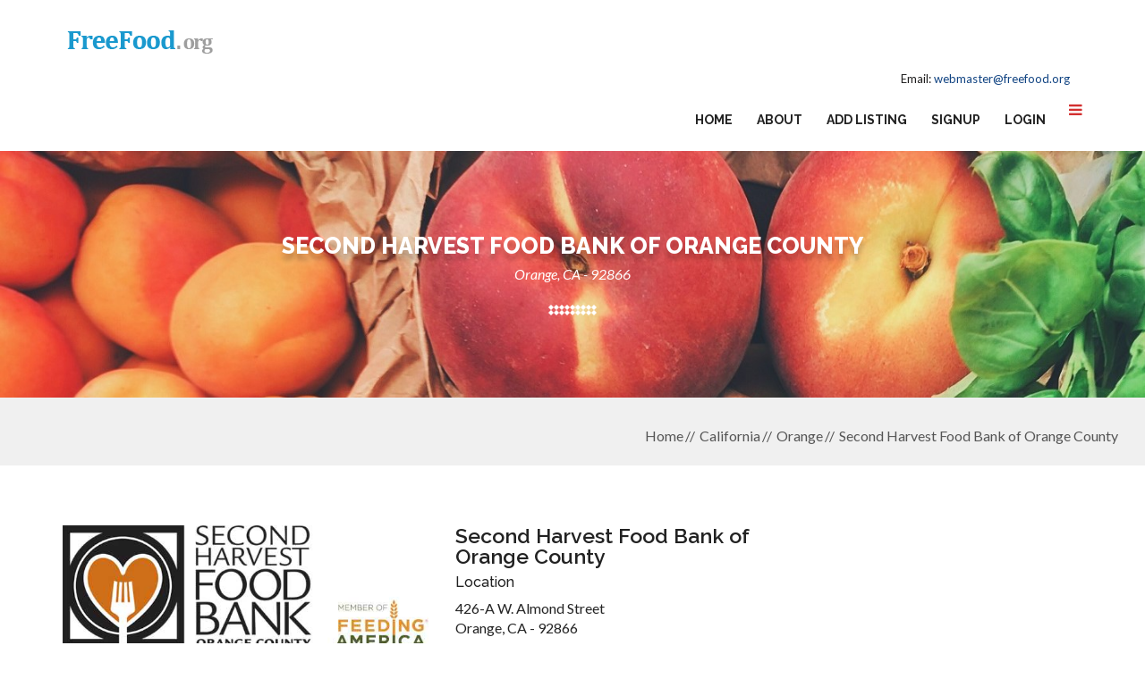

--- FILE ---
content_type: text/html; charset=UTF-8
request_url: https://www.freefood.org/l/second-harvest-food-bank-of-orange-county
body_size: 5137
content:
<!doctype html>
<html>
   <head>
      <meta charset="utf-8">
      <meta http-equiv="X-UA-Compatible" content="IE=edge">
      <meta name="viewport" content="width=device-width, initial-scale=1">
      <title>Second Harvest Food Bank of Orange County - FreeFood.org</title>
      <meta name="description" content="Second Harvest Food Bank of Orange County">
      <meta name="keywords" content="Second Harvest Food Bank of Orange County">
      <meta name="author" content="Department of Children and Families">
      <!--[if lt IE 9]>
      <script src="https://oss.maxcdn.com/html5shiv/3.7.3/html5shiv.min.js"></script>
      <script src="https://oss.maxcdn.com/respond/1.4.2/respond.min.js"></script>
      <![endif]-->
       <!--CUSTOM CSS-->
      <link href="https://www.freefood.org/templates/government/css/custom.css" rel="stylesheet" type="text/css">
      <!--BOOTSTRAP CSS-->
      <link href="https://www.freefood.org/templates/government/css/bootstrap.css" rel="stylesheet" type="text/css">
      <!--COLOR CSS-->
      <link href="https://www.freefood.org/templates/government/css/color.css" rel="stylesheet" type="text/css">
      <!--RESPONSIVE CSS-->
      <link href="https://www.freefood.org/templates/government/css/responsive.css" rel="stylesheet" type="text/css">
      <!--OWL CAROUSEL CSS-->
      <link href="https://www.freefood.org/templates/government/css/owl.carousel.css" rel="stylesheet" type="text/css">
      <!--Fontawesome CSS-->
      <link href="https://www.freefood.org/templates/government/css/font-awesome.min.css" rel="stylesheet" type="text/css">
      <!--Annimation CSS-->
      <link href="https://www.freefood.org/templates/government/css/animate.css" rel="stylesheet" type="text/css">
      <!--Custom Scrollbar CSS-->
      <link href="https://www.freefood.org/templates/government/css/jquery.mCustomScrollbar.css" rel="stylesheet" type="text/css">
      <!--BxSlider CSS-->
      <link href="https://www.freefood.org/templates/government/css/jquery.bxslider.css" rel="stylesheet" type="text/css">
      <!--Flexslider CSS-->
      <link href="https://www.freefood.org/templates/government/css/flexslider.css" rel="stylesheet" type="text/css">
      <!--Rating CSS-->
      <link href="https://www.freefood.org/templates/government/css/rating.css" rel="stylesheet" type="text/css">

      <!--Custom CSS-->
      <link href="https://www.freefood.org/templates/government/css/custom.css" rel="stylesheet" type="text/css">

      <!--FAVICON ICON-->
      <link rel="shortcut icon" type="image/x-icon" href="https://www.freefood.org/templates/government/images/favicon.ico">
      <style>
<style>
#hours {
	width:250px;
}
#hours li {
	list-style:none;
}
#hours span {
	float:right;
}
</style>
      <script data-ad-client="ca-pub-8947639876161561" async src="https://pagead2.googlesyndication.com/pagead/js/adsbygoogle.js"></script>

   </head>
   <body>
      <!--WRAPPER START-->
      <div id="wrapper">
                  <!--HEADER START-->
         <header id="header">
            
            <section class="logo-row">
               <div class="container">
                  <strong class="logo"><a href="https://www.freefood.org"><img src="https://www.freefood.org/templates/government/images/logo.png" alt="Free Food"></a></strong>
                  <div class="menu-col">
                     <div class="menu-col-top">
                        <ul>
                           <li>Email: <a href="mailto:webmaster@freefood.org">webmaster@freefood.org</a></li>
                        </ul>
                     </div>
                     <div class="btm-row">
                        <!--BURGER NAVIGATION SECTION START-->
                        <div class="cp-burger-nav">
                           <!--BURGER NAV BUTTON-->
                           <div id="cp_side-menu-btn" class="cp_side-menu"><a href="#"><i class="fa fa-bars" aria-hidden="true"></i></a></div>
                           <!--BURGER NAV BUTTON--> 
                           <!--SIDEBAR MENU START-->
                           <div id="cp_side-menu">
                              <a href="#" id="cp-close-btn" class="crose"><i class="fa fa-close"></i></a>
                              <div class="content mCustomScrollbar">
                                 <div id="content-1" class="content">
                                    <div class="cp_side-navigation">
                                       <nav>
                                          <ul class="navbar-nav">
                                             <li class="active"><a href="https://www.freefood.org">Home</a></li>
                                             <li><a href="https://www.freefood.org/comment_add.php">About</a></li>
                                             <li><a href="mailto:webmaster@freefood.org">Email</a></li>
                                             <li><a href="https://www.freefood.org/listing_add.php">Add Listing</a></li><li><a href="https://www.freefood.org/member_add.php">Signup</a></li><li><a href="https://www.freefood.org/login.php">Login</a></li>
                                          </ul>
                                       </nav>
                                    </div>
                                 </div>
                              </div>
                           </div>
                           <!--SIDEBAR MENU END--> 
                        </div>
                        <!--BURGER NAVIGATION SECTION END-->
                       
                        <nav class="navbar navbar-inverse">
                           <div class="navbar-header">
                              <button type="button" class="navbar-toggle collapsed" data-toggle="collapse" data-target="#navbar" aria-expanded="false" aria-controls="navbar"> <span class="sr-only">Toggle navigation</span> <span class="icon-bar"></span> <span class="icon-bar"></span> <span class="icon-bar"></span> </button>
                           </div>
                           <div id="navbar" class="collapse navbar-collapse">
                              <ul class="nav navbar-nav" id="nav">
                                 <li class="active"><a href="https://www.freefood.org">Home</a></li>
                                 <li><a href="https://www.freefood.org/comment_add.php">About</a></li>
				                 <li><a href="https://www.freefood.org/listing_add.php">Add Listing</a></li><li><a href="https://www.freefood.org/member_add.php">Signup</a></li><li><a href="https://www.freefood.org/login.php">Login</a></li>
                              </ul>
                           </div>
                        </nav>
                     </div>
                  </div>
               </div>
            </section>


<script data-ad-client="ca-pub-8947639876161561" async src="https://pagead2.googlesyndication.com/pagead/js/adsbygoogle.js"></script>

         </header>
         <!--HEADER END--> 

         <!--INNER BANNER START-->
         <div id="inner-banner">
            <div class="container">
               <div class="inner-banner-heading">
                  <h1>Second Harvest Food Bank of Orange County</h1>
                  <em>Orange, CA - 92866</em>
               </div>
            </div>
            <div class="breadcrumb-col">
               <ol class="breadcrumb">
                  
                                    <li ><a href="https://www.freefood.org">Home</a></li>
                                    <li ><a href="https://www.freefood.org/s/california">California</a></li>
                                    <li ><a href="https://www.freefood.org/c/ca-orange">Orange</a></li>
                                    <li class="active"><a href="https://www.freefood.org/l/second-harvest-food-bank-of-orange-county">Second Harvest Food Bank of Orange County</a></li>
                                 </ol>
            </div>
         </div>
         <!--INNER BANNER END--> 
         
         
         <!--MAIN START-->
         <div id="main">
            <!--BLOG PAGE START-->
            <section class="blog-page">
               <div class="container">
                  <div class="row">
                     <div class="col-md-9 col-sm-8">
                        <div class="post-box">
                           <div class="row">
                                                           <div class="col-md-6">
                                 <div class="frame"> <img src="https://www.freefood.org/gallery/2052__dwu.jpg" alt="img"></div>
                              </div>
                                                            <div class="col-md-6">
                              
                                 <h3>Second Harvest Food Bank of Orange County</h3>
                               	 <h5>Location</h5>
                                 
                                    426-A W. Almond Street <br>
                                    Orange, CA - 92866
                                 
								<div style="margin-top:20px;">
                              	 <h5>Contact Info</h5>
                                 
                                 Phone: (714) 771-1343<br>                                                                  <br />
                                                                                                   <a href="" class="btn-style-1">Twitter URL</a>                                 
                               
                                 </div>
                              </div>
                           </div>
                           <div class="text-box">
                              <p></p>
                                                                  
                              
                              <div id="hours">
                                                            </div>
                              
                              
                                <div class="faq">
                        <div class="accordion-style-1">
                              <h3>Frequently Asked Questions</h3>
                                <div class="alert alert-success disabled" role="alert" id="thnx">
                                  Thanks for contributing
                                </div>
                               <div class="widget-box">
                                     <form action="https://www.freefood.org/qa_json.php" class="qa_form" id="question">
                                        <input type="hidden" name="listing_id" value="2052">
                                        <input type="hidden" name="act" value="q">
                                        <input type="hidden" name="ajax" value="1">
                                        <input type="hidden" name="submitted" value="1">
                                        <input required type="text" placeholder="Ask a question" name="response" id="question_input">
                                        <button type="submit"><i class="fa fa-question" aria-hidden="true"></i></button>
                                    </form>
                               </div>
                                               
                             <div class="outer-col">
                                <div class="accordion_cp" id="section_4 ">
                                	Was everything free at this pantry?  <span><i class="fa fa-minus" aria-hidden="true"></i></span>
									                                </div>
                                <div class="contain_cp_accor">
                                   <div class="content_cp_accor">
                                    <div class="widget-box">
                                                                                              
                                    <form action="https://www.freefood.org/qa_json.php" class="qa_form" id="answer">
                                        <input type="hidden" name="listing_id" value="2052">
                                        <input type="hidden" name="question_id" value="4">
                                        <input type="hidden" name="act" value="a">
                                        <input type="hidden" name="ajax" value="1">
                                        <input type="hidden" name="submitted" value="1">
                                        <input required type="text" placeholder="Enter your answer" name="response">
                                        <button type="submit"><i class="fa fa-arrow-right" aria-hidden="true"></i></button>
                                    </form>
                                    </div>
                                   </div>
                                </div>
                             </div>
                                               
                             <div class="outer-col">
                                <div class="accordion_cp" id="section_3 ">
                                	Have you ever used this service? How was it?  <span><i class="fa fa-minus" aria-hidden="true"></i></span>
									                                </div>
                                <div class="contain_cp_accor">
                                   <div class="content_cp_accor">
                                    <div class="widget-box">
                                                                                              
                                    <form action="https://www.freefood.org/qa_json.php" class="qa_form" id="answer">
                                        <input type="hidden" name="listing_id" value="2052">
                                        <input type="hidden" name="question_id" value="3">
                                        <input type="hidden" name="act" value="a">
                                        <input type="hidden" name="ajax" value="1">
                                        <input type="hidden" name="submitted" value="1">
                                        <input required type="text" placeholder="Enter your answer" name="response">
                                        <button type="submit"><i class="fa fa-arrow-right" aria-hidden="true"></i></button>
                                    </form>
                                    </div>
                                   </div>
                                </div>
                             </div>
                                               
                             <div class="outer-col">
                                <div class="accordion_cp" id="section_8 ">
                                	Were there large lines at this location?  <span><i class="fa fa-minus" aria-hidden="true"></i></span>
									                                </div>
                                <div class="contain_cp_accor">
                                   <div class="content_cp_accor">
                                    <div class="widget-box">
                                                                                              
                                    <form action="https://www.freefood.org/qa_json.php" class="qa_form" id="answer">
                                        <input type="hidden" name="listing_id" value="2052">
                                        <input type="hidden" name="question_id" value="8">
                                        <input type="hidden" name="act" value="a">
                                        <input type="hidden" name="ajax" value="1">
                                        <input type="hidden" name="submitted" value="1">
                                        <input required type="text" placeholder="Enter your answer" name="response">
                                        <button type="submit"><i class="fa fa-arrow-right" aria-hidden="true"></i></button>
                                    </form>
                                    </div>
                                   </div>
                                </div>
                             </div>
                                               
                             <div class="outer-col">
                                <div class="accordion_cp" id="section_107 ">
                                	Do you know if they deliver?  <span><i class="fa fa-minus" aria-hidden="true"></i></span>
									                                </div>
                                <div class="contain_cp_accor">
                                   <div class="content_cp_accor">
                                    <div class="widget-box">
                                                                                              
                                    <form action="https://www.freefood.org/qa_json.php" class="qa_form" id="answer">
                                        <input type="hidden" name="listing_id" value="2052">
                                        <input type="hidden" name="question_id" value="107">
                                        <input type="hidden" name="act" value="a">
                                        <input type="hidden" name="ajax" value="1">
                                        <input type="hidden" name="submitted" value="1">
                                        <input required type="text" placeholder="Enter your answer" name="response">
                                        <button type="submit"><i class="fa fa-arrow-right" aria-hidden="true"></i></button>
                                    </form>
                                    </div>
                                   </div>
                                </div>
                             </div>
                                               
                             <div class="outer-col">
                                <div class="accordion_cp" id="section_108 ">
                                	 Do you know if there is an income limit to get free food at this location?  <span><i class="fa fa-minus" aria-hidden="true"></i></span>
									                                </div>
                                <div class="contain_cp_accor">
                                   <div class="content_cp_accor">
                                    <div class="widget-box">
                                                                                              
                                    <form action="https://www.freefood.org/qa_json.php" class="qa_form" id="answer">
                                        <input type="hidden" name="listing_id" value="2052">
                                        <input type="hidden" name="question_id" value="108">
                                        <input type="hidden" name="act" value="a">
                                        <input type="hidden" name="ajax" value="1">
                                        <input type="hidden" name="submitted" value="1">
                                        <input required type="text" placeholder="Enter your answer" name="response">
                                        <button type="submit"><i class="fa fa-arrow-right" aria-hidden="true"></i></button>
                                    </form>
                                    </div>
                                   </div>
                                </div>
                             </div>
                                               
                             <div class="outer-col">
                                <div class="accordion_cp" id="section_109 ">
                                	Are documents required to get food?  <span><i class="fa fa-minus" aria-hidden="true"></i></span>
									                                </div>
                                <div class="contain_cp_accor">
                                   <div class="content_cp_accor">
                                    <div class="widget-box">
                                                                                              
                                    <form action="https://www.freefood.org/qa_json.php" class="qa_form" id="answer">
                                        <input type="hidden" name="listing_id" value="2052">
                                        <input type="hidden" name="question_id" value="109">
                                        <input type="hidden" name="act" value="a">
                                        <input type="hidden" name="ajax" value="1">
                                        <input type="hidden" name="submitted" value="1">
                                        <input required type="text" placeholder="Enter your answer" name="response">
                                        <button type="submit"><i class="fa fa-arrow-right" aria-hidden="true"></i></button>
                                    </form>
                                    </div>
                                   </div>
                                </div>
                             </div>
                                               
                             <div class="outer-col">
                                <div class="accordion_cp" id="section_1024 ">
                                	How do I qualify for food?  <span><i class="fa fa-minus" aria-hidden="true"></i></span>
									                                </div>
                                <div class="contain_cp_accor">
                                   <div class="content_cp_accor">
                                    <div class="widget-box">
                                                                                              
                                    <form action="https://www.freefood.org/qa_json.php" class="qa_form" id="answer">
                                        <input type="hidden" name="listing_id" value="2052">
                                        <input type="hidden" name="question_id" value="1024">
                                        <input type="hidden" name="act" value="a">
                                        <input type="hidden" name="ajax" value="1">
                                        <input type="hidden" name="submitted" value="1">
                                        <input required type="text" placeholder="Enter your answer" name="response">
                                        <button type="submit"><i class="fa fa-arrow-right" aria-hidden="true"></i></button>
                                    </form>
                                    </div>
                                   </div>
                                </div>
                             </div>
                                               
                             <div class="outer-col">
                                <div class="accordion_cp" id="section_6018 ">
                                	How often can I come to this pantry?  <span><i class="fa fa-minus" aria-hidden="true"></i></span>
									                                </div>
                                <div class="contain_cp_accor">
                                   <div class="content_cp_accor">
                                    <div class="widget-box">
                                                                                              
                                    <form action="https://www.freefood.org/qa_json.php" class="qa_form" id="answer">
                                        <input type="hidden" name="listing_id" value="2052">
                                        <input type="hidden" name="question_id" value="6018">
                                        <input type="hidden" name="act" value="a">
                                        <input type="hidden" name="ajax" value="1">
                                        <input type="hidden" name="submitted" value="1">
                                        <input required type="text" placeholder="Enter your answer" name="response">
                                        <button type="submit"><i class="fa fa-arrow-right" aria-hidden="true"></i></button>
                                    </form>
                                    </div>
                                   </div>
                                </div>
                             </div>
                                               
                             <div class="outer-col">
                                <div class="accordion_cp" id="section_6019 ">
                                	Do I need to make an appointment?  <span><i class="fa fa-minus" aria-hidden="true"></i></span>
									                                </div>
                                <div class="contain_cp_accor">
                                   <div class="content_cp_accor">
                                    <div class="widget-box">
                                                                                              
                                    <form action="https://www.freefood.org/qa_json.php" class="qa_form" id="answer">
                                        <input type="hidden" name="listing_id" value="2052">
                                        <input type="hidden" name="question_id" value="6019">
                                        <input type="hidden" name="act" value="a">
                                        <input type="hidden" name="ajax" value="1">
                                        <input type="hidden" name="submitted" value="1">
                                        <input required type="text" placeholder="Enter your answer" name="response">
                                        <button type="submit"><i class="fa fa-arrow-right" aria-hidden="true"></i></button>
                                    </form>
                                    </div>
                                   </div>
                                </div>
                             </div>
                                                   
                        </div>
                        </div>
                              
                              
                              
                              
                              
                              
                              
                              
                                                            <div class="comments-section">
                                 <h3>Reviews</h3>
                                                                  <div class="media">
                                    <div class="media-left">
                                       <div class="round-thumb"><a href="#"> <img src="https://www.freefood.org/templates/government/images/gravatar.jpg" alt="img"> </a> </div>
                                    </div>
                                    <div class="media-body">
                                       <div class="text-outer">
                                          <strong class="name"></strong> <span class="date">2020-03-25 23:01:53</span> <a href="#" class="btn-replay"><i class="fa fa-mail-reply-all" aria-hidden="true"></i></a>
                                          <p>She is my mother don't have no food her house and don't have no car of you can take to her house tomorrow and thankyou so much to take food for her she is my family Ericatrochez.</p>
                                       </div>
                                    </div>
                                 </div>
                                                                  <div class="media">
                                    <div class="media-left">
                                       <div class="round-thumb"><a href="#"> <img src="https://www.freefood.org/templates/government/images/gravatar.jpg" alt="img"> </a> </div>
                                    </div>
                                    <div class="media-body">
                                       <div class="text-outer">
                                          <strong class="name"></strong> <span class="date">2021-05-01 13:27:24</span> <a href="#" class="btn-replay"><i class="fa fa-mail-reply-all" aria-hidden="true"></i></a>
                                          <p>I have both of my parents disabled in wheel chair. I left my job to move with them, I became their caregiver 24/7,  as I drove home with my dad from leaving mom at her dialysis treatment we were stopped by the best people where they gave us bags of food, they gave us a nice prayer, we were blessed, thank u so very much, greatly appreciated.</p>
                                       </div>
                                    </div>
                                 </div>
                                                               </div>
                                                            <div class="comment-form">
                                 <h3>Leave your Review</h3><h5>Have you received food here? Let us know about your experience.</h5>
                                <form action="https://www.freefood.org/comment_add.php" method="post">
                                    <input type="hidden" name="listing_id" value="2052" />
                                    <input type="hidden" name="submitted" value="submitted" />
                                    <input type="hidden" name="return_url" value="/l/second-harvest-food-bank-of-orange-county" />
                                    <div class="row">
                                       <div class="col-md-4 col-sm-4">
                                          <input required type="text" placeholder="Name" name="author" value="" id="author">
                                       </div>
                                       <div class="col-md-4 col-sm-4">
                                          <input required type="text" placeholder="Email" name="user_email" value="" id="user_email">
                                       </div>
      
                                       <div class="col-md-12">
                                          <textarea required cols="10" rows="10" placeholder="Message" name="comment" id="comment">Array</textarea>
                                       </div>
                                       </div>
                                       <div class="row">
                                       <div class="col-md-12">
                                       <div class="g-recaptcha" data-sitekey="6Lcm6jsUAAAAAGLRM47e3cIaBcjlTZNekraww7yQ"></div>
                                       </div>
                                       <div class="col-md-12" align="left">  
                                           
                                          <input type="submit" value="Submit Now">
                                          
                                       </div>
                                    </div>
                                 </form>
                              </div>
                           </div>
                        </div>
                     </div>
                     <div class="col-md-3 col-sm-4">
                        
                     </div>
                  </div>
               </div>
            </section>
            <!--BLOG PAGE END--> 
         </div>
         <!--MAIN END--> 
                  <!--FOOTER START-->
         <footer id="footer">
            <!--FOOTER SECTION 1 START-->
            <section class="footer-section-1">
               <div class="container">
                  <div class="row">
                     <div class=" col-sm-6">
                        <div class="footer-box">
                           <strong class="footer-logo"><a href="#"><img src="https://www.freefood.org/templates/government/images/footer-logo.png" alt="Free Food"></a></strong>
                           <div class="text-col">
                              <p>Free Food is not associated with any government agency or nonprofit organization. We list Free Food centers throught the US. If you know of any food resources that we don't have listed, please help by adding them.</p>
                              <a href="https://www.freefood.org/listing_add.php" class="btn-style-1">Add a Listing</a> 
                           </div>
                        </div>
                     </div>
                     <div class=" col-sm-6">
                     <div class="footer-box">
                     <a href="https://www.freefood.org/article/privacy" class="btn-style-1">Privacy Policy</a> <br /><br />
                     <h3>Other Helpful Sites</h3>
                     <a href="https://www.foodpantries.org/" class="btn-style-1">FoodPantries.org</a> <br /><br />
                     <a href="https://www.homelessshelterdirectory.org/foodbanks/index.html" class="btn-style-1">HSD Food Resources</a> 
                     </div>
                     </div>
                    
                     
                  </div>
               </div>
            </section>
         
            <!--FOOTER SECTION 3 START-->
            <section class="footer-section-3">
               <div class="container"><strong class="copyrights">Free Food &copy; 2026, All Rights Reserved </strong></div>
            </section>
            <!--FOOTER SECTION 3 END--> 
         
         
             <!-- Google tag (gtag.js) -->
            <script async src="https://www.googletagmanager.com/gtag/js?id=UA-11361660-51"></script>
            <script>
              window.dataLayer = window.dataLayer || [];
              function gtag(){dataLayer.push(arguments);}
              gtag('js', new Date());
            
              gtag('config', 'UA-11361660-51');
            </script>
		
         
         
         
         
         
         
         
         </footer>
         <!--FOOTER END--> 

      </div>
      <!--WRAPPER END--> 


      <!--WRAPPER END--> 
      <!--jQuery min--> 
      <script src="https://www.freefood.org/templates/government/js/jquery-1.11.3.js"></script> 
      <!--BOOTSTRAP JS--> 
      <script src="https://www.freefood.org/templates/government/js/bootstrap.min.js"></script> 
      <!--SCROLL FOR SIDEBAR NAVIGATION--> 
      <script src="https://www.freefood.org/templates/government/js/jquery.mCustomScrollbar.concat.min.js"></script> 
      <!--FlexSlider --> 
      <script defer src="https://www.freefood.org/templates/government/js/jquery.flexslider.js"></script> 
      <!--CUSTOM js--> 
      <script src="https://www.freefood.org/templates/government/js/custom.js"></script>

	  <script src='https://www.google.com/recaptcha/api.js'></script>


      <!--jQuery min--> 

      <!--OWL CAROUSEL JS--> 
      <script src="https://www.freefood.org/templates/government/js/owl.carousel.min.js"></script> 
      <!--SCROLL FOR SIDEBAR NAVIGATION--> 
      <script src="https://www.freefood.org/templates/government/js/jquery.mCustomScrollbar.concat.min.js"></script> 
      <!--BxSlider--> 
      <script src="https://www.freefood.org/templates/government/js/jquery.bxslider.min.js"></script> 

      <script src="https://www.freefood.org/templates/government/js/theme-scripts.js"></script> 



<script type="text/javascript">         
    $(document).ready(function() {
		
		
		$( ".check-item" ).click(function(event) {
			var checkBoxIcon = $(this).find('.checkbox')
			var checkbox = $(this).find('input')
			var onoroff = $(checkBoxIcon).hasClass('fa-square-o');
			if(onoroff){
				$(checkBoxIcon).removeClass('fa-square-o ');
				$(checkBoxIcon).addClass('fa-check-square-o ');
				$(checkbox).val(1);
			}else{
				$(checkBoxIcon).removeClass('fa-check-square-o ');
				$(checkBoxIcon).addClass('fa-square-o ');
				$(checkbox).val(0);
			}
  		});
		

		var frm = $('#helpushelpyou');
	
		frm.submit(function (e) {
	
			e.preventDefault();
	
			$.ajax({
				type: frm.attr('method'),
				url: frm.attr('action'),
				data: frm.serialize(),
				success: function (data) {
					console.log('Submission was successful.');
					console.log(data);
					$('#vote-response').show();
					$('#vote-selections').hide();
				},
				error: function (data) {
					console.log('An error occurred.');
					console.log(data);
				},
			});
		});

	});

</script>
      <script src='https://www.google.com/recaptcha/api.js'></script>
    
       <!--jQuery min--> 
      <script src="https://www.freefood.org/templates/government/js/jquery-1.11.3.js"></script> 
      <!--BOOTSTRAP JS--> 
      <script src="https://www.freefood.org/templates/government/js/bootstrap.min.js"></script> 
      <!--SCROLL FOR SIDEBAR NAVIGATION--> 
      <script src="https://www.freefood.org/templates/government/js/jquery.mCustomScrollbar.concat.min.js"></script> 
      <!--FlexSlider --> 
      <script defer src="https://www.freefood.org/templates/government/js/jquery.flexslider.js"></script> 
      <!--CUSTOM js--> 
      <script src="https://www.freefood.org/templates/government/js/custom.js"></script>
      <script src='https://www.google.com/recaptcha/api.js'></script>
      <!--Accordion JS--> 
      <script src="https://www.freefood.org/templates/government/js/jquery.accordion.js"></script> 
      <!--jQuery min--> 
      <!--OWL CAROUSEL JS--> 
      <script src="https://www.freefood.org/templates/government/js/owl.carousel.min.js"></script> 
      <!--SCROLL FOR SIDEBAR NAVIGATION--> 
      <script src="https://www.freefood.org/templates/government/js/jquery.mCustomScrollbar.concat.min.js"></script> 
      <!--BxSlider--> 
      <script src="https://www.freefood.org/templates/government/js/jquery.bxslider.min.js"></script> 
      <script src="https://www.freefood.org/templates/government/js/theme-scripts.js"></script> 
      
	   <script type="text/javascript">         
		$(document).ready(function() {

			var qa_form = $('.qa_form');
			qa_form.submit(function(event) {
				event.preventDefault();
				
				var this_form = $(this);			
				var data = this_form.serialize();
				$.ajax({
					method: "POST",
					url: "https://www.freefood.org/qa_json.php",
					data: data,
					dataType: "json"
				})
				.done(function(json) {
					console.log(json);
					if (json.success == 1) {
						$('#question_input').val('');
						$('#thnx').show();
						
						//$('#qa_' + question_id).html('Thank you for your contribution');
					} else if (json.success == 0 && json.stupid > 0) {
						alert("Ooops. Your comment does not seem like a helpful answer to the question. Want to try again?");
					}
				});
			});
		
		
			$(".check-item").click(function(event) {
				var checkBoxIcon = $(this).find('.checkbox')
				var checkbox = $(this).find('input')
				var onoroff = $(checkBoxIcon).hasClass('fa-square-o');
				if (onoroff) {
					$(checkBoxIcon).removeClass('fa-square-o ');
					$(checkBoxIcon).addClass('fa-check-square-o ');
					$(checkbox).val(1);
				} else {
					$(checkBoxIcon).removeClass('fa-check-square-o ');
					$(checkBoxIcon).addClass('fa-square-o ');
					$(checkbox).val(0);
				}
			});
		


		});
		

      </script>
      
	  
	  
	  <script>
         window.dataLayer = window.dataLayer || [];
         function gtag(){ dataLayer.push(arguments); }
         gtag('js', new Date());
         
         gtag('config', 'UA-11361660-51');
      </script>
   </body>
</html>
<script type="application/ld+json">
{
	"@context": "https://schema.org",
	"@type": "BreadcrumbList",
	"itemListElement":
	[
	]
}
	

</script>
<script type='application/ld+json'> 
{
  "@context": "https://www.schema.org",
  "@type": "Organization",
  "name": "Second Harvest Food Bank of Orange County",
  			
	  "url": "https://www.freefood.org/l/second-harvest-food-bank-of-orange-county",
	  "logo": "https://www.freefood.org/gallery/2052__dwu.jpg",
  "image": "https://www.freefood.org/gallery/2052__dwu.jpg",
  "description": "",
  "address": {
    "@type": "PostalAddress",
    "streetAddress": "426-A W. Almond Street",
    "postOfficeBoxNumber": "",
    "addressLocality": "Orange",
    "addressRegion": "CA",
    "postalCode": "92866",
    "addressCountry": "United States"
  },
  "location": {
    "@type": "Place",
	"geo": {
      "@type": "GeoCoordinates",
      "latitude": "33.7851790",
      "longitude": "-117.857106"
	}
  },  

				
				
  "aggregateRating": {
	 "@type": "AggregateRating",
	 "ratingCount": 2,
	 "ratingValue": 3	},
			
  "review": [
     {
	  "@type": "Review",
	  "author": {
          "@type": "Person",
          "name": "anonymous"
        },
	  "datePublished": "2020-03-25 23:01:53",
	  "description": "She is my mother don't have no food her house and don't have no car of you can take to her house tomorrow and thankyou so much to take food for her she is my family Ericatrochez.",
	  "name": "Second Harvest Food Bank of Orange County 2020-03-25 23:01:53",
	  "reviewRating": {
		"@type": "Rating",
		"bestRating": "5",
		"ratingValue": "5",
		"worstRating": "1"
	  }
    },  {
	  "@type": "Review",
	  "author": {
          "@type": "Person",
          "name": "anonymous"
        },
	  "datePublished": "2021-05-01 13:27:24",
	  "description": "I have both of my parents disabled in wheel chair. I left my job to move with them, I became their caregiver 24/7,  as I drove home with my dad from leaving mom at her dialysis treatment we were stopped by the best people where they gave us bags of food, they gave us a nice prayer, we were blessed, thank u so very much, greatly appreciated.",
	  "name": "Second Harvest Food Bank of Orange County 2021-05-01 13:27:24",
	  "reviewRating": {
		"@type": "Rating",
		"bestRating": "5",
		"ratingValue": "3",
		"worstRating": "1"
	  }
    }  ],
	
 			
    
  "telephone": "(714) 771-1343"
   }
</script> 


--- FILE ---
content_type: text/html; charset=utf-8
request_url: https://www.google.com/recaptcha/api2/anchor?ar=1&k=6Lcm6jsUAAAAAGLRM47e3cIaBcjlTZNekraww7yQ&co=aHR0cHM6Ly93d3cuZnJlZWZvb2Qub3JnOjQ0Mw..&hl=en&v=PoyoqOPhxBO7pBk68S4YbpHZ&size=normal&anchor-ms=20000&execute-ms=30000&cb=n8ih4lwei5ja
body_size: 49575
content:
<!DOCTYPE HTML><html dir="ltr" lang="en"><head><meta http-equiv="Content-Type" content="text/html; charset=UTF-8">
<meta http-equiv="X-UA-Compatible" content="IE=edge">
<title>reCAPTCHA</title>
<style type="text/css">
/* cyrillic-ext */
@font-face {
  font-family: 'Roboto';
  font-style: normal;
  font-weight: 400;
  font-stretch: 100%;
  src: url(//fonts.gstatic.com/s/roboto/v48/KFO7CnqEu92Fr1ME7kSn66aGLdTylUAMa3GUBHMdazTgWw.woff2) format('woff2');
  unicode-range: U+0460-052F, U+1C80-1C8A, U+20B4, U+2DE0-2DFF, U+A640-A69F, U+FE2E-FE2F;
}
/* cyrillic */
@font-face {
  font-family: 'Roboto';
  font-style: normal;
  font-weight: 400;
  font-stretch: 100%;
  src: url(//fonts.gstatic.com/s/roboto/v48/KFO7CnqEu92Fr1ME7kSn66aGLdTylUAMa3iUBHMdazTgWw.woff2) format('woff2');
  unicode-range: U+0301, U+0400-045F, U+0490-0491, U+04B0-04B1, U+2116;
}
/* greek-ext */
@font-face {
  font-family: 'Roboto';
  font-style: normal;
  font-weight: 400;
  font-stretch: 100%;
  src: url(//fonts.gstatic.com/s/roboto/v48/KFO7CnqEu92Fr1ME7kSn66aGLdTylUAMa3CUBHMdazTgWw.woff2) format('woff2');
  unicode-range: U+1F00-1FFF;
}
/* greek */
@font-face {
  font-family: 'Roboto';
  font-style: normal;
  font-weight: 400;
  font-stretch: 100%;
  src: url(//fonts.gstatic.com/s/roboto/v48/KFO7CnqEu92Fr1ME7kSn66aGLdTylUAMa3-UBHMdazTgWw.woff2) format('woff2');
  unicode-range: U+0370-0377, U+037A-037F, U+0384-038A, U+038C, U+038E-03A1, U+03A3-03FF;
}
/* math */
@font-face {
  font-family: 'Roboto';
  font-style: normal;
  font-weight: 400;
  font-stretch: 100%;
  src: url(//fonts.gstatic.com/s/roboto/v48/KFO7CnqEu92Fr1ME7kSn66aGLdTylUAMawCUBHMdazTgWw.woff2) format('woff2');
  unicode-range: U+0302-0303, U+0305, U+0307-0308, U+0310, U+0312, U+0315, U+031A, U+0326-0327, U+032C, U+032F-0330, U+0332-0333, U+0338, U+033A, U+0346, U+034D, U+0391-03A1, U+03A3-03A9, U+03B1-03C9, U+03D1, U+03D5-03D6, U+03F0-03F1, U+03F4-03F5, U+2016-2017, U+2034-2038, U+203C, U+2040, U+2043, U+2047, U+2050, U+2057, U+205F, U+2070-2071, U+2074-208E, U+2090-209C, U+20D0-20DC, U+20E1, U+20E5-20EF, U+2100-2112, U+2114-2115, U+2117-2121, U+2123-214F, U+2190, U+2192, U+2194-21AE, U+21B0-21E5, U+21F1-21F2, U+21F4-2211, U+2213-2214, U+2216-22FF, U+2308-230B, U+2310, U+2319, U+231C-2321, U+2336-237A, U+237C, U+2395, U+239B-23B7, U+23D0, U+23DC-23E1, U+2474-2475, U+25AF, U+25B3, U+25B7, U+25BD, U+25C1, U+25CA, U+25CC, U+25FB, U+266D-266F, U+27C0-27FF, U+2900-2AFF, U+2B0E-2B11, U+2B30-2B4C, U+2BFE, U+3030, U+FF5B, U+FF5D, U+1D400-1D7FF, U+1EE00-1EEFF;
}
/* symbols */
@font-face {
  font-family: 'Roboto';
  font-style: normal;
  font-weight: 400;
  font-stretch: 100%;
  src: url(//fonts.gstatic.com/s/roboto/v48/KFO7CnqEu92Fr1ME7kSn66aGLdTylUAMaxKUBHMdazTgWw.woff2) format('woff2');
  unicode-range: U+0001-000C, U+000E-001F, U+007F-009F, U+20DD-20E0, U+20E2-20E4, U+2150-218F, U+2190, U+2192, U+2194-2199, U+21AF, U+21E6-21F0, U+21F3, U+2218-2219, U+2299, U+22C4-22C6, U+2300-243F, U+2440-244A, U+2460-24FF, U+25A0-27BF, U+2800-28FF, U+2921-2922, U+2981, U+29BF, U+29EB, U+2B00-2BFF, U+4DC0-4DFF, U+FFF9-FFFB, U+10140-1018E, U+10190-1019C, U+101A0, U+101D0-101FD, U+102E0-102FB, U+10E60-10E7E, U+1D2C0-1D2D3, U+1D2E0-1D37F, U+1F000-1F0FF, U+1F100-1F1AD, U+1F1E6-1F1FF, U+1F30D-1F30F, U+1F315, U+1F31C, U+1F31E, U+1F320-1F32C, U+1F336, U+1F378, U+1F37D, U+1F382, U+1F393-1F39F, U+1F3A7-1F3A8, U+1F3AC-1F3AF, U+1F3C2, U+1F3C4-1F3C6, U+1F3CA-1F3CE, U+1F3D4-1F3E0, U+1F3ED, U+1F3F1-1F3F3, U+1F3F5-1F3F7, U+1F408, U+1F415, U+1F41F, U+1F426, U+1F43F, U+1F441-1F442, U+1F444, U+1F446-1F449, U+1F44C-1F44E, U+1F453, U+1F46A, U+1F47D, U+1F4A3, U+1F4B0, U+1F4B3, U+1F4B9, U+1F4BB, U+1F4BF, U+1F4C8-1F4CB, U+1F4D6, U+1F4DA, U+1F4DF, U+1F4E3-1F4E6, U+1F4EA-1F4ED, U+1F4F7, U+1F4F9-1F4FB, U+1F4FD-1F4FE, U+1F503, U+1F507-1F50B, U+1F50D, U+1F512-1F513, U+1F53E-1F54A, U+1F54F-1F5FA, U+1F610, U+1F650-1F67F, U+1F687, U+1F68D, U+1F691, U+1F694, U+1F698, U+1F6AD, U+1F6B2, U+1F6B9-1F6BA, U+1F6BC, U+1F6C6-1F6CF, U+1F6D3-1F6D7, U+1F6E0-1F6EA, U+1F6F0-1F6F3, U+1F6F7-1F6FC, U+1F700-1F7FF, U+1F800-1F80B, U+1F810-1F847, U+1F850-1F859, U+1F860-1F887, U+1F890-1F8AD, U+1F8B0-1F8BB, U+1F8C0-1F8C1, U+1F900-1F90B, U+1F93B, U+1F946, U+1F984, U+1F996, U+1F9E9, U+1FA00-1FA6F, U+1FA70-1FA7C, U+1FA80-1FA89, U+1FA8F-1FAC6, U+1FACE-1FADC, U+1FADF-1FAE9, U+1FAF0-1FAF8, U+1FB00-1FBFF;
}
/* vietnamese */
@font-face {
  font-family: 'Roboto';
  font-style: normal;
  font-weight: 400;
  font-stretch: 100%;
  src: url(//fonts.gstatic.com/s/roboto/v48/KFO7CnqEu92Fr1ME7kSn66aGLdTylUAMa3OUBHMdazTgWw.woff2) format('woff2');
  unicode-range: U+0102-0103, U+0110-0111, U+0128-0129, U+0168-0169, U+01A0-01A1, U+01AF-01B0, U+0300-0301, U+0303-0304, U+0308-0309, U+0323, U+0329, U+1EA0-1EF9, U+20AB;
}
/* latin-ext */
@font-face {
  font-family: 'Roboto';
  font-style: normal;
  font-weight: 400;
  font-stretch: 100%;
  src: url(//fonts.gstatic.com/s/roboto/v48/KFO7CnqEu92Fr1ME7kSn66aGLdTylUAMa3KUBHMdazTgWw.woff2) format('woff2');
  unicode-range: U+0100-02BA, U+02BD-02C5, U+02C7-02CC, U+02CE-02D7, U+02DD-02FF, U+0304, U+0308, U+0329, U+1D00-1DBF, U+1E00-1E9F, U+1EF2-1EFF, U+2020, U+20A0-20AB, U+20AD-20C0, U+2113, U+2C60-2C7F, U+A720-A7FF;
}
/* latin */
@font-face {
  font-family: 'Roboto';
  font-style: normal;
  font-weight: 400;
  font-stretch: 100%;
  src: url(//fonts.gstatic.com/s/roboto/v48/KFO7CnqEu92Fr1ME7kSn66aGLdTylUAMa3yUBHMdazQ.woff2) format('woff2');
  unicode-range: U+0000-00FF, U+0131, U+0152-0153, U+02BB-02BC, U+02C6, U+02DA, U+02DC, U+0304, U+0308, U+0329, U+2000-206F, U+20AC, U+2122, U+2191, U+2193, U+2212, U+2215, U+FEFF, U+FFFD;
}
/* cyrillic-ext */
@font-face {
  font-family: 'Roboto';
  font-style: normal;
  font-weight: 500;
  font-stretch: 100%;
  src: url(//fonts.gstatic.com/s/roboto/v48/KFO7CnqEu92Fr1ME7kSn66aGLdTylUAMa3GUBHMdazTgWw.woff2) format('woff2');
  unicode-range: U+0460-052F, U+1C80-1C8A, U+20B4, U+2DE0-2DFF, U+A640-A69F, U+FE2E-FE2F;
}
/* cyrillic */
@font-face {
  font-family: 'Roboto';
  font-style: normal;
  font-weight: 500;
  font-stretch: 100%;
  src: url(//fonts.gstatic.com/s/roboto/v48/KFO7CnqEu92Fr1ME7kSn66aGLdTylUAMa3iUBHMdazTgWw.woff2) format('woff2');
  unicode-range: U+0301, U+0400-045F, U+0490-0491, U+04B0-04B1, U+2116;
}
/* greek-ext */
@font-face {
  font-family: 'Roboto';
  font-style: normal;
  font-weight: 500;
  font-stretch: 100%;
  src: url(//fonts.gstatic.com/s/roboto/v48/KFO7CnqEu92Fr1ME7kSn66aGLdTylUAMa3CUBHMdazTgWw.woff2) format('woff2');
  unicode-range: U+1F00-1FFF;
}
/* greek */
@font-face {
  font-family: 'Roboto';
  font-style: normal;
  font-weight: 500;
  font-stretch: 100%;
  src: url(//fonts.gstatic.com/s/roboto/v48/KFO7CnqEu92Fr1ME7kSn66aGLdTylUAMa3-UBHMdazTgWw.woff2) format('woff2');
  unicode-range: U+0370-0377, U+037A-037F, U+0384-038A, U+038C, U+038E-03A1, U+03A3-03FF;
}
/* math */
@font-face {
  font-family: 'Roboto';
  font-style: normal;
  font-weight: 500;
  font-stretch: 100%;
  src: url(//fonts.gstatic.com/s/roboto/v48/KFO7CnqEu92Fr1ME7kSn66aGLdTylUAMawCUBHMdazTgWw.woff2) format('woff2');
  unicode-range: U+0302-0303, U+0305, U+0307-0308, U+0310, U+0312, U+0315, U+031A, U+0326-0327, U+032C, U+032F-0330, U+0332-0333, U+0338, U+033A, U+0346, U+034D, U+0391-03A1, U+03A3-03A9, U+03B1-03C9, U+03D1, U+03D5-03D6, U+03F0-03F1, U+03F4-03F5, U+2016-2017, U+2034-2038, U+203C, U+2040, U+2043, U+2047, U+2050, U+2057, U+205F, U+2070-2071, U+2074-208E, U+2090-209C, U+20D0-20DC, U+20E1, U+20E5-20EF, U+2100-2112, U+2114-2115, U+2117-2121, U+2123-214F, U+2190, U+2192, U+2194-21AE, U+21B0-21E5, U+21F1-21F2, U+21F4-2211, U+2213-2214, U+2216-22FF, U+2308-230B, U+2310, U+2319, U+231C-2321, U+2336-237A, U+237C, U+2395, U+239B-23B7, U+23D0, U+23DC-23E1, U+2474-2475, U+25AF, U+25B3, U+25B7, U+25BD, U+25C1, U+25CA, U+25CC, U+25FB, U+266D-266F, U+27C0-27FF, U+2900-2AFF, U+2B0E-2B11, U+2B30-2B4C, U+2BFE, U+3030, U+FF5B, U+FF5D, U+1D400-1D7FF, U+1EE00-1EEFF;
}
/* symbols */
@font-face {
  font-family: 'Roboto';
  font-style: normal;
  font-weight: 500;
  font-stretch: 100%;
  src: url(//fonts.gstatic.com/s/roboto/v48/KFO7CnqEu92Fr1ME7kSn66aGLdTylUAMaxKUBHMdazTgWw.woff2) format('woff2');
  unicode-range: U+0001-000C, U+000E-001F, U+007F-009F, U+20DD-20E0, U+20E2-20E4, U+2150-218F, U+2190, U+2192, U+2194-2199, U+21AF, U+21E6-21F0, U+21F3, U+2218-2219, U+2299, U+22C4-22C6, U+2300-243F, U+2440-244A, U+2460-24FF, U+25A0-27BF, U+2800-28FF, U+2921-2922, U+2981, U+29BF, U+29EB, U+2B00-2BFF, U+4DC0-4DFF, U+FFF9-FFFB, U+10140-1018E, U+10190-1019C, U+101A0, U+101D0-101FD, U+102E0-102FB, U+10E60-10E7E, U+1D2C0-1D2D3, U+1D2E0-1D37F, U+1F000-1F0FF, U+1F100-1F1AD, U+1F1E6-1F1FF, U+1F30D-1F30F, U+1F315, U+1F31C, U+1F31E, U+1F320-1F32C, U+1F336, U+1F378, U+1F37D, U+1F382, U+1F393-1F39F, U+1F3A7-1F3A8, U+1F3AC-1F3AF, U+1F3C2, U+1F3C4-1F3C6, U+1F3CA-1F3CE, U+1F3D4-1F3E0, U+1F3ED, U+1F3F1-1F3F3, U+1F3F5-1F3F7, U+1F408, U+1F415, U+1F41F, U+1F426, U+1F43F, U+1F441-1F442, U+1F444, U+1F446-1F449, U+1F44C-1F44E, U+1F453, U+1F46A, U+1F47D, U+1F4A3, U+1F4B0, U+1F4B3, U+1F4B9, U+1F4BB, U+1F4BF, U+1F4C8-1F4CB, U+1F4D6, U+1F4DA, U+1F4DF, U+1F4E3-1F4E6, U+1F4EA-1F4ED, U+1F4F7, U+1F4F9-1F4FB, U+1F4FD-1F4FE, U+1F503, U+1F507-1F50B, U+1F50D, U+1F512-1F513, U+1F53E-1F54A, U+1F54F-1F5FA, U+1F610, U+1F650-1F67F, U+1F687, U+1F68D, U+1F691, U+1F694, U+1F698, U+1F6AD, U+1F6B2, U+1F6B9-1F6BA, U+1F6BC, U+1F6C6-1F6CF, U+1F6D3-1F6D7, U+1F6E0-1F6EA, U+1F6F0-1F6F3, U+1F6F7-1F6FC, U+1F700-1F7FF, U+1F800-1F80B, U+1F810-1F847, U+1F850-1F859, U+1F860-1F887, U+1F890-1F8AD, U+1F8B0-1F8BB, U+1F8C0-1F8C1, U+1F900-1F90B, U+1F93B, U+1F946, U+1F984, U+1F996, U+1F9E9, U+1FA00-1FA6F, U+1FA70-1FA7C, U+1FA80-1FA89, U+1FA8F-1FAC6, U+1FACE-1FADC, U+1FADF-1FAE9, U+1FAF0-1FAF8, U+1FB00-1FBFF;
}
/* vietnamese */
@font-face {
  font-family: 'Roboto';
  font-style: normal;
  font-weight: 500;
  font-stretch: 100%;
  src: url(//fonts.gstatic.com/s/roboto/v48/KFO7CnqEu92Fr1ME7kSn66aGLdTylUAMa3OUBHMdazTgWw.woff2) format('woff2');
  unicode-range: U+0102-0103, U+0110-0111, U+0128-0129, U+0168-0169, U+01A0-01A1, U+01AF-01B0, U+0300-0301, U+0303-0304, U+0308-0309, U+0323, U+0329, U+1EA0-1EF9, U+20AB;
}
/* latin-ext */
@font-face {
  font-family: 'Roboto';
  font-style: normal;
  font-weight: 500;
  font-stretch: 100%;
  src: url(//fonts.gstatic.com/s/roboto/v48/KFO7CnqEu92Fr1ME7kSn66aGLdTylUAMa3KUBHMdazTgWw.woff2) format('woff2');
  unicode-range: U+0100-02BA, U+02BD-02C5, U+02C7-02CC, U+02CE-02D7, U+02DD-02FF, U+0304, U+0308, U+0329, U+1D00-1DBF, U+1E00-1E9F, U+1EF2-1EFF, U+2020, U+20A0-20AB, U+20AD-20C0, U+2113, U+2C60-2C7F, U+A720-A7FF;
}
/* latin */
@font-face {
  font-family: 'Roboto';
  font-style: normal;
  font-weight: 500;
  font-stretch: 100%;
  src: url(//fonts.gstatic.com/s/roboto/v48/KFO7CnqEu92Fr1ME7kSn66aGLdTylUAMa3yUBHMdazQ.woff2) format('woff2');
  unicode-range: U+0000-00FF, U+0131, U+0152-0153, U+02BB-02BC, U+02C6, U+02DA, U+02DC, U+0304, U+0308, U+0329, U+2000-206F, U+20AC, U+2122, U+2191, U+2193, U+2212, U+2215, U+FEFF, U+FFFD;
}
/* cyrillic-ext */
@font-face {
  font-family: 'Roboto';
  font-style: normal;
  font-weight: 900;
  font-stretch: 100%;
  src: url(//fonts.gstatic.com/s/roboto/v48/KFO7CnqEu92Fr1ME7kSn66aGLdTylUAMa3GUBHMdazTgWw.woff2) format('woff2');
  unicode-range: U+0460-052F, U+1C80-1C8A, U+20B4, U+2DE0-2DFF, U+A640-A69F, U+FE2E-FE2F;
}
/* cyrillic */
@font-face {
  font-family: 'Roboto';
  font-style: normal;
  font-weight: 900;
  font-stretch: 100%;
  src: url(//fonts.gstatic.com/s/roboto/v48/KFO7CnqEu92Fr1ME7kSn66aGLdTylUAMa3iUBHMdazTgWw.woff2) format('woff2');
  unicode-range: U+0301, U+0400-045F, U+0490-0491, U+04B0-04B1, U+2116;
}
/* greek-ext */
@font-face {
  font-family: 'Roboto';
  font-style: normal;
  font-weight: 900;
  font-stretch: 100%;
  src: url(//fonts.gstatic.com/s/roboto/v48/KFO7CnqEu92Fr1ME7kSn66aGLdTylUAMa3CUBHMdazTgWw.woff2) format('woff2');
  unicode-range: U+1F00-1FFF;
}
/* greek */
@font-face {
  font-family: 'Roboto';
  font-style: normal;
  font-weight: 900;
  font-stretch: 100%;
  src: url(//fonts.gstatic.com/s/roboto/v48/KFO7CnqEu92Fr1ME7kSn66aGLdTylUAMa3-UBHMdazTgWw.woff2) format('woff2');
  unicode-range: U+0370-0377, U+037A-037F, U+0384-038A, U+038C, U+038E-03A1, U+03A3-03FF;
}
/* math */
@font-face {
  font-family: 'Roboto';
  font-style: normal;
  font-weight: 900;
  font-stretch: 100%;
  src: url(//fonts.gstatic.com/s/roboto/v48/KFO7CnqEu92Fr1ME7kSn66aGLdTylUAMawCUBHMdazTgWw.woff2) format('woff2');
  unicode-range: U+0302-0303, U+0305, U+0307-0308, U+0310, U+0312, U+0315, U+031A, U+0326-0327, U+032C, U+032F-0330, U+0332-0333, U+0338, U+033A, U+0346, U+034D, U+0391-03A1, U+03A3-03A9, U+03B1-03C9, U+03D1, U+03D5-03D6, U+03F0-03F1, U+03F4-03F5, U+2016-2017, U+2034-2038, U+203C, U+2040, U+2043, U+2047, U+2050, U+2057, U+205F, U+2070-2071, U+2074-208E, U+2090-209C, U+20D0-20DC, U+20E1, U+20E5-20EF, U+2100-2112, U+2114-2115, U+2117-2121, U+2123-214F, U+2190, U+2192, U+2194-21AE, U+21B0-21E5, U+21F1-21F2, U+21F4-2211, U+2213-2214, U+2216-22FF, U+2308-230B, U+2310, U+2319, U+231C-2321, U+2336-237A, U+237C, U+2395, U+239B-23B7, U+23D0, U+23DC-23E1, U+2474-2475, U+25AF, U+25B3, U+25B7, U+25BD, U+25C1, U+25CA, U+25CC, U+25FB, U+266D-266F, U+27C0-27FF, U+2900-2AFF, U+2B0E-2B11, U+2B30-2B4C, U+2BFE, U+3030, U+FF5B, U+FF5D, U+1D400-1D7FF, U+1EE00-1EEFF;
}
/* symbols */
@font-face {
  font-family: 'Roboto';
  font-style: normal;
  font-weight: 900;
  font-stretch: 100%;
  src: url(//fonts.gstatic.com/s/roboto/v48/KFO7CnqEu92Fr1ME7kSn66aGLdTylUAMaxKUBHMdazTgWw.woff2) format('woff2');
  unicode-range: U+0001-000C, U+000E-001F, U+007F-009F, U+20DD-20E0, U+20E2-20E4, U+2150-218F, U+2190, U+2192, U+2194-2199, U+21AF, U+21E6-21F0, U+21F3, U+2218-2219, U+2299, U+22C4-22C6, U+2300-243F, U+2440-244A, U+2460-24FF, U+25A0-27BF, U+2800-28FF, U+2921-2922, U+2981, U+29BF, U+29EB, U+2B00-2BFF, U+4DC0-4DFF, U+FFF9-FFFB, U+10140-1018E, U+10190-1019C, U+101A0, U+101D0-101FD, U+102E0-102FB, U+10E60-10E7E, U+1D2C0-1D2D3, U+1D2E0-1D37F, U+1F000-1F0FF, U+1F100-1F1AD, U+1F1E6-1F1FF, U+1F30D-1F30F, U+1F315, U+1F31C, U+1F31E, U+1F320-1F32C, U+1F336, U+1F378, U+1F37D, U+1F382, U+1F393-1F39F, U+1F3A7-1F3A8, U+1F3AC-1F3AF, U+1F3C2, U+1F3C4-1F3C6, U+1F3CA-1F3CE, U+1F3D4-1F3E0, U+1F3ED, U+1F3F1-1F3F3, U+1F3F5-1F3F7, U+1F408, U+1F415, U+1F41F, U+1F426, U+1F43F, U+1F441-1F442, U+1F444, U+1F446-1F449, U+1F44C-1F44E, U+1F453, U+1F46A, U+1F47D, U+1F4A3, U+1F4B0, U+1F4B3, U+1F4B9, U+1F4BB, U+1F4BF, U+1F4C8-1F4CB, U+1F4D6, U+1F4DA, U+1F4DF, U+1F4E3-1F4E6, U+1F4EA-1F4ED, U+1F4F7, U+1F4F9-1F4FB, U+1F4FD-1F4FE, U+1F503, U+1F507-1F50B, U+1F50D, U+1F512-1F513, U+1F53E-1F54A, U+1F54F-1F5FA, U+1F610, U+1F650-1F67F, U+1F687, U+1F68D, U+1F691, U+1F694, U+1F698, U+1F6AD, U+1F6B2, U+1F6B9-1F6BA, U+1F6BC, U+1F6C6-1F6CF, U+1F6D3-1F6D7, U+1F6E0-1F6EA, U+1F6F0-1F6F3, U+1F6F7-1F6FC, U+1F700-1F7FF, U+1F800-1F80B, U+1F810-1F847, U+1F850-1F859, U+1F860-1F887, U+1F890-1F8AD, U+1F8B0-1F8BB, U+1F8C0-1F8C1, U+1F900-1F90B, U+1F93B, U+1F946, U+1F984, U+1F996, U+1F9E9, U+1FA00-1FA6F, U+1FA70-1FA7C, U+1FA80-1FA89, U+1FA8F-1FAC6, U+1FACE-1FADC, U+1FADF-1FAE9, U+1FAF0-1FAF8, U+1FB00-1FBFF;
}
/* vietnamese */
@font-face {
  font-family: 'Roboto';
  font-style: normal;
  font-weight: 900;
  font-stretch: 100%;
  src: url(//fonts.gstatic.com/s/roboto/v48/KFO7CnqEu92Fr1ME7kSn66aGLdTylUAMa3OUBHMdazTgWw.woff2) format('woff2');
  unicode-range: U+0102-0103, U+0110-0111, U+0128-0129, U+0168-0169, U+01A0-01A1, U+01AF-01B0, U+0300-0301, U+0303-0304, U+0308-0309, U+0323, U+0329, U+1EA0-1EF9, U+20AB;
}
/* latin-ext */
@font-face {
  font-family: 'Roboto';
  font-style: normal;
  font-weight: 900;
  font-stretch: 100%;
  src: url(//fonts.gstatic.com/s/roboto/v48/KFO7CnqEu92Fr1ME7kSn66aGLdTylUAMa3KUBHMdazTgWw.woff2) format('woff2');
  unicode-range: U+0100-02BA, U+02BD-02C5, U+02C7-02CC, U+02CE-02D7, U+02DD-02FF, U+0304, U+0308, U+0329, U+1D00-1DBF, U+1E00-1E9F, U+1EF2-1EFF, U+2020, U+20A0-20AB, U+20AD-20C0, U+2113, U+2C60-2C7F, U+A720-A7FF;
}
/* latin */
@font-face {
  font-family: 'Roboto';
  font-style: normal;
  font-weight: 900;
  font-stretch: 100%;
  src: url(//fonts.gstatic.com/s/roboto/v48/KFO7CnqEu92Fr1ME7kSn66aGLdTylUAMa3yUBHMdazQ.woff2) format('woff2');
  unicode-range: U+0000-00FF, U+0131, U+0152-0153, U+02BB-02BC, U+02C6, U+02DA, U+02DC, U+0304, U+0308, U+0329, U+2000-206F, U+20AC, U+2122, U+2191, U+2193, U+2212, U+2215, U+FEFF, U+FFFD;
}

</style>
<link rel="stylesheet" type="text/css" href="https://www.gstatic.com/recaptcha/releases/PoyoqOPhxBO7pBk68S4YbpHZ/styles__ltr.css">
<script nonce="5DcBF8XdzdOpNTiebBJHrA" type="text/javascript">window['__recaptcha_api'] = 'https://www.google.com/recaptcha/api2/';</script>
<script type="text/javascript" src="https://www.gstatic.com/recaptcha/releases/PoyoqOPhxBO7pBk68S4YbpHZ/recaptcha__en.js" nonce="5DcBF8XdzdOpNTiebBJHrA">
      
    </script></head>
<body><div id="rc-anchor-alert" class="rc-anchor-alert"></div>
<input type="hidden" id="recaptcha-token" value="[base64]">
<script type="text/javascript" nonce="5DcBF8XdzdOpNTiebBJHrA">
      recaptcha.anchor.Main.init("[\x22ainput\x22,[\x22bgdata\x22,\x22\x22,\[base64]/[base64]/[base64]/[base64]/[base64]/UltsKytdPUU6KEU8MjA0OD9SW2wrK109RT4+NnwxOTI6KChFJjY0NTEyKT09NTUyOTYmJk0rMTxjLmxlbmd0aCYmKGMuY2hhckNvZGVBdChNKzEpJjY0NTEyKT09NTYzMjA/[base64]/[base64]/[base64]/[base64]/[base64]/[base64]/[base64]\x22,\[base64]\x22,\x22wogIGsKidMKPX1A/[base64]/DicONbnrDnT5XfsKVLEPDgcOEX8OnD8OrwqZkBcOtw5HCrcOQwoHDoiVRMAfDlgUJw75gw7AZTsKBwr3Ct8Kmw5cEw5TCtS8pw5rCjcKDwrTDqmA3wqBBwpdtMcK7w4fCjDDCl1PCusORQcKaw4rDl8K/BsOdwpfCn8O0wq88w6FBa2bDr8KNKAxuwoDCncOJwpnDpMKSwq1JwqHDv8OIwqIHw6rCnMOxwrfCjsOHbhkNWTXDi8KfHcKMdArDghs7FVnCtwtPw43CrCHCt8OywoIrwpgLZkhDV8K7w54XAUVawpTCti4rw6PDk8OJegNjwro3w57DksOIFsOTw7vDim8Iw6/[base64]/[base64]/Cqz4nTMKpw5TDkGt7BsOncVAqN8OnLgsrw4zCk8KxKTvDm8OWwrHDmhAGwoTDosOzw6Iew6LDp8OTMcO7Di1WwpLCqy/[base64]/[base64]/[base64]/w7M8TcKawpN8w4Ngwq8xw4nDiMOhAcOFfSNmw7LCmcKcPMO7cUHCgcOaw4zDhMKNwpAwcsKiwpLChQ7Dv8K3w4HDicO6ZMKPwq/ChMOQKsKdwqvDlcOWWsO/wppfOcKBwpLCqsOEXMOqPcOoJSbCuU0mw6ZGw5vCt8KqMsKlw5LDmkhowrvCpMOnwrp3RGrCrMOYXcKLwrDCgFXCkx8zwr0Qwr0cw79aKwfCrEcKw5zCicKraMKQOnPCgsKIwos4w67DvQxlwq50GirCpVXCvBBmwqcxwr5lw5p3YmfCm8KQw7QmUjA/[base64]/CocKEM8K8w7UPwqHDs8O8FEoPdcK7dDHCjMOow5pHw4AWw4ouwrTDusKkXsKVw7zDpMKTwpkFMG/Di8KZwpHCo8KwKnNdwqrDi8OiJFvCk8K+wo3DpMOnw7HCi8OJw4IKw53DlcKMacOzWMOcA1HCjVPCkMKuXw3ChsKMwqPDrsOtG2E2GVwow59lwrRvw4xhwq15IWXCsUTDkRXCj2UAdcObPjcVwrcHwqXDlQrCkcO+woZ2bMKSaxrDsTLCtMK6eXDCrW/CkRsaesO+c1cdbFHDvsOaw4c5wo0/e8Olw7XCoEvDvMOLw64hwq/CmmjDmDwZVD7Co302bsKPG8K2AcOIWsOXF8O2Yl/Dl8KiFMOdw5nDv8KcKMKBw6hEPl/ChVPDtCDCv8Okw7t7PWfCpBvCukh+w4NTw59Nw4l0SlN8wpwfFcOPw7lzwqRWH3fCrMOuw5rDrcOGwooHSwzDvBIeJsOCb8Ofw64nwonChcOgM8Oyw6nDpVTDrj/[base64]/DnzXDosKWB3HCrHLCmMOHw45QNGRGwrtGwoMfw4vChsO/w7jDicKvfsOwNXMxw5guwpIOw4I3w5rDqcOgWTTCm8KmZmnCrzfCswrDgMO/wo3CvcOPc8KvRsOYwp48McOSfcKnw4M0dSLDrGfCgMOuw5DDgQYPN8Kzwpk1TH9PUjwzw7fDqH3CjFkGDXTDqXTCgcKPw5fDtcO5w5jCvUBYwofDhn3CvsOjw7jDimJFw5NkMsOVw4TCqxcwwpPDhMKDw4c3wr/Dg2vDkHHDpWzCvMOjwqXDpxzDpsKhU8OzfgXDgMOla8K3O310U8K/[base64]/CocKGwoVuwr9gOncNw7M5DsOJw6LDiABWI8OUdsKRMsKdw77Dl8O2IsK7IsK2w63CqiDDt0bCvD/[base64]/[base64]/wpZBY8KQw4LDr8Ogw6kzMMO1w7XDicOHwrsiCCPCrsKkS8OFUQ7DnAcgwpDDsDPCkyRYwrrCp8KzJMKlOCvCosKtwqsGccKXw6vDiHMvw7YbYMOCYsOawqTChcOHNsKFwrJoK8OEfsOpDWtUwqbDrhLCqBjCrTvCiV/DrSNvWGIdGGtMwqHDuMOIwqMlCMOgYMKJw6DDpnLCosKBwq8AN8KEVldTw4YLw4YrKMK2OnANw701ScKqTcOPDx/Chn0jc8OrJ07Djht8P8O4dMOjwrx2NMOHD8KhUMOMwp5udDFNNjPCohfCvSXCiyA2K0zDj8KUwpvDhcOAIC3CsjXCucO9w6rCtzHDlcKPwox5UTrDhU9MDAHDtMKGeDlXw6TClcO9WV9pEsK2bEjCgsKTZGTCqcK+wq1ecTt/N8KRJcK1M0pMPV3Cg2XCogxNw4PDrMKFw7BeCgbDmAtQDMOKw5/Cm2LDvEvDn8KnLcK3wpJAQ8KZOS4Iw7lfD8KYGh1bw67DpkAfJjtfw7DDrm4NwoM7w5A/elwuT8Kiw74+w4RtXcKlw5sfLMK2WMKSNCLDhMKAYCtqw5nCgMKnVFsZPxDDjsOuw5JLICoTw7g7woTDosO4WcOQw6tow4vDpH/Dr8KYwoPDgcORXsOfeMOfw6bDncK/bsKEccKQwobDqRLDg0vCiWJbTinDisO5wpXDnTLDtMO5w5Zaw7fCuWkcw7zDnDQ6VsKXVlDDmmDDmQDDrhjClsO5w7wgQsO2OsOuE8O2DcOBwp3Cn8KOw79Fw5gkw5NlVHrDu2zDm8K6cMOdw55Xw7XDp1TDrsOFDHBrPcOKKcOve2/[base64]/[base64]/[base64]/DvMOaw5PCmxt+w4rDlcOsBhppJMOiFsO0w5/DrTzDi8KWwr3CqsOEBMOYWcK5SsOgwpfCtQ/DjmtZw5HCin5NLxEvwrg6S3Y8w67CrhfDscK+J8KNbMKWVcOxwqrDl8KCOcOswoDChsKWZcK+w6DDgcOYOGHDsnbDu0PDiklIWCxHwoPDkzDDp8OSwrvCu8K2wqU6J8OQw6huAmxswpZ3w4BLwp/DmEZMw5bCphFeD8Omw43Cp8OdTg/CksOWJsKZMcKjbUoDdFDDscK+X8KDw5kBw73Cs15TwqQSwo7CuMKaRT54YjAmwpnDsyPDpEbCjlTCn8ORWcKawrHDnQrDtMODXwLDsEdpw5gUGsKRwrPDtMOXLsOuwq/CvMOkN3vChHzCphPCpUbDlzwpwposVMOhSsKGwpQ/Y8Kdw63CusKsw5hRDU/DgsOdCBFAJ8ORQMOsVSHCnmrCiMOMw5AMNkfCrQBuwpUcDsOsclpOwrrCsMKQJsKpwqHDi1RyIcKTd081dcKrXBzDjMK3VmnCkMKtwoxHTsK1w6LDpMKzEWEVRRfDuFITR8K0d3DCpMO5wqbChMOgCsKrw6FPSMKOTMK5BnQIIBjDsQJ/w5txwrnDo8O0UsOGfcOSd0RYQEDCtS4LwoLCt0nDlHpabWBowoxBY8Ogw4RjTC7Cs8OyXcOmU8ONOsKiRFl6PzPDgVPCusKaesK6IMOyw6/CsUjClcK0QSpIM0nCmsKBQAgRGmQ1EcKpw6zDmz/CrRPDrDAuw5AJw6DDhl3CiyhgRsO0w6rDgB/Dv8KdOBLCnCIwwqXDg8Odw5V0wrorQsOmwofDj8OoJ1tPdB3DgSFTwrhOwoZXPcKqw4vDs8Oww6YWwqUDXiQ7ZGrCicKTBTTDg8O/fcKCUSvCo8KCw4zCtcO6HsOSwpMuFRAJwonDp8OMG33Cm8O7w7zCp8KtwoUyH8Kpe2IFI1hSJsOec8KLQ8KLVjTChR3Dp8OEw4lcXjvDq8Okw4zCqGMPCsOYwqVUwrZ4w7wxwr7CnVEWWh/[base64]/DnMK+wp/CmzXCnnUBw7LDjgRRw7dJPDrCt8ODw4bCn0HCjzbCrMKYwqkcwr0uw40ywp8swqXCgjwqBsOnfMOPw5nDoS1bw4pvw49/L8O+wpbCnzLCgsODFcOzYcOSwqLDnEzDtyxpwrrCocO7w5QvwqZcw7fCg8O1QBnDhkFtJxfChCnCqlPClztRfUDCvsKtd05Cw5rDmlrDgsKMLcKJPlFFfMOHHsK0w5bCg3HCiMKGCcO/w6XClMKiw5NEF2XCr8Ktw7lCw4TDhsKHHsKFdMKPw43DlsOxwrMxZcOsPcOBUMOGwqQbw5x4d2d6Ww/CgsKiEWTCusODw4pFw43Dg8Orb0jCv1J/wp/CmR8bOhNcNMKfdcKze0F6wr/DgHRFw5XCgA5Se8OPQzrCk8OvwoAZw5p3wp8RwrDCgcKXwqLCuFfCknU+w4FyVcKYVkjDkcK6FMOvKQnDjiE3w6/Cj07CrMORw4LCmHlvGRbCv8KEw5xHfMKUw41jw53DtjDDsi4Iw5gxwqo9wojDiDZ8w6QsCcKVcSNBVQLDksO4OSHChsOBwpZVwqdLwq/Ck8OGw7AZWcO1w4dfcivDkcOqw64OwoAnVMOVwpFGK8KEwp/CmVDDlkfCg8O6wqZZV3kWw6ZQG8KQeXkdwrM7PMKLwoLChkxkH8KAaMOwWsK9FMKwEh/DiEbDrcKWf8OnJl9vw4JXLiXDvcKGwpscfMKaOsKLw4LDniDDuBnDrD0fDsKWZ8OTwovDikDCsRxHTXnDtiQzw4RNw5d7w7vCt0/DlMOfDzHDmsOVw6tkTsK3w7jDtmXCscKbwrwKw4wCXsKhJ8O/MMK9Y8KsFcO/bXvCgkbCmcOiw4DDpzjDtwA8w4MQMlzDscKMw6vDvsOhSXbDgQTCnMKIw43Dq0pEQMKYwrhRw7nDvyzDt8KLwrgkwrIMbGvDgTEkXRfDhsOjR8OWMcKgwpLDgDgJQ8OIwo10w77DplRkXsOrwothwq/Do8K/wqgBwqEnYAR1w5h3OSrCjcO8wpY5wrnCuUMAwoJARmFFdm7CjHhuwrvDvcOPSMKFJcOpShjChsOmw7LDosKOw7FdwotnPX/CihzDl055wo/DijgVC3rCrm44QUASw6rDrcOsw7czw5PDlsOkLMOnQsK2I8KJJxB3worDhiLCrBHDoR/CqUHCqcKfP8OPWHkMAEx/[base64]/CjQ/CmBzCo8KCw7XDnBpWw7V/w5sXCcOMw4nDkXU6w6IxKDc5w65sAMK0PxnCvVkgwrVCwqHDjFRHHyt2wqwwEMOoF0tnDcKcBsKAIEMVwr7CoMK8w4pvPnjDlCLCs03Csl4EH0rCqxLCvcOjJMOIw6tgUhALwpEfPB7DkzlXbnwWLiw2Ng0kw6RCw6pbwolYPcKgV8O1S3/DtwV+HzTCqMOLwoXDj8OawpJ0asKqIkrCqXXDrEJMw4B8AcOuXAdrw7IKwr/Dm8Okwop6eE4ww78eRTrDscKSWT0TNksnbGJkbx4swqJSwqrCjwobw6Inw606woErw5Yfwpo6wotww7fDvw7CvTtsw7fDiG1jCAMaBFIFwrdbP0chXUrCksO3w6TCkkPCilTCkzbCmV5rAUFfJsOow53DsWMeQsO6wqAGwqTDn8OMwqlHwr5ME8OdR8K2Fh/CrMKZwoQsKMKIw4Y+wqbCnSTDgMKpJQjCm38EQzrCi8OKY8Oow4cww7/Dj8KFwpLCkcKMPcOZwoVZw7HCpi7CqMOLwovDjcOAwqxjwqReZmlXwpYqK8K0K8O/[base64]/CnwTCp8Ktw4TCvUEeMsO1wonDv8KBbF80PW/DlMKnQXTDucO9acKtwonCqwclDsKrwoV6JcOEw6J3C8KvAsKBBmpAwrfCi8OawrPCixcBwopZw7vCvTvDrsOES2trw5N/wrtLUCnDpsK0fGzCl2gDwo5hwq0qZcOcERw9w5vDssKQa8KFwpZFw5BsLBIDWyTDjnolB8O0TzHDgMOVTMKNVko3PsOGEMOow6zDqhDDmcOBwpYlw4ZFCVh9wrTCrAwXGMOXwpsVwqfCo8K5CWQfw4bCozJGwr3DnRVuZV3CtWnCuMOMT1hew4DCosOow50Kwq/DuyTCqFLCuHLDmEUvBSbCo8K1w5d7FMKHUi5Sw6sIw5ccwqPDqC0wHcKHw6HCncK1wqzDhMKBOcO2F8OjAsOCQ8KLNMKkw5XCoMOBasOFYUBNwrfCpsK+PsKPSMOnYBnDjwjDu8OIw4TDi8OzFAd7w4/DqsO0wol4w5fCh8OPw47Do8KELF/[base64]/DqDDDkl0BQcKDCETDmBzDiXwKbCp+w4grw7Ngwps8w4bDuVPDvsKTw4EqVMKRDUXCjAMrw7HDlsKeeEJRScOSP8OCEzXCqsOTDSthw44ZJ8KCa8KyZFp7LMO4w63DjB1XwpA4woDCjFjDoibCiz5VfXzDvcKRw6PCh8OONWfCpMO8EhczQSEAw7/CicO1bcKnGG/[base64]/Dji/[base64]/CiF1GwqEzwqbDgncJBWDDl13CgMK2w655w5xrBsKXw7bDslXDhMO5wpBxw6zDi8OUw47CnxHDscKuwqI7SsOxMwDCrcOJwphIb21Rw4UEUMKuwoPCpX/CtMO/w53CkUjCgsORWWnDhX/CkQTCsxVMP8KhZMKxU8K7UsKCw4BpT8KzSXlhwphwHMKAw5jDgi4DH2oldFolw6vDksKpw7AefsOqGD9OfUxuIcKbG3lkMjF/[base64]/Dq8KYw7TCliVJScKzJMKJeiLDvMOKDgbCvsOkUHbCrcKye3zDrsKoKwPDqCvDnh7DozfDsGrDoB0ywrzCvMONYMKTw59kwq1NwpnDu8KPOT95LDIJw4LDh8Odw50aw5LDpHrDhTt2GmbCj8KOfi/DucKMDl3DmcKdZ3/DnDbDksOqBzzCmSvDgcKRwqIhWcO4CAhnw5Mcw5HCtcOsw4pGNl9qw7PDkcOdK8OTwqnDv8OOw4lBwqw9MRJpIiHDsMO5fn7DusKAwoDCvHjDvDHCrsK1fsOdw6lBw7bCsn5SYgAmw5jDsCzDpMKCwqDCv24jwp8jw5N8csOywqTDusOwGcKdwqgnw71dw54WYlZ7By/CrVHDnVHDkMO1BMKcOisEw6tRHcOFSiR4w4jDmMKcYEzCp8KaF39OfsKcU8OrK07DrntMw4hwbyPDoiw1Ok/CiMKNC8O2w6LDnnQuw4YJwoEzwrnCoxcBwpzDjMK/[base64]/[base64]/DqMKOwojCuMOqFBgaw4/CssK2wr3DsX4fw4RfasKEw4ItOsOzwq5Bwr5hdVV2WgPDuxBZelpuw79Kwq/DpMKjw4/DvVZqwrd0w6M2Y3Z3woTDsMKtS8KMbsKwbcKoSVQYwoZaw6nDnkXDuXrCsHccY8KYwoZZF8OYwqZewrvDngvDiEwDwoPDvcKww63CtMO4JMOjwqvCncKUwphzScK2Wy1Ow7LDisOvwp/Djig5Ahx8BMKrFD3ChsOSEwnDq8KYw5fCocKyw7rCpcO0ScOQw4TCo8OXK8KYA8OTwokfUWTDumsSSMKIw4DClcKoWcKVSMOiw6Q+D0vCnz3DtAhvIiVKcnxTPGQFwrcBw74HwrnCrMKbccKcw4rDmXRoO1UNRcKxXQXDo8Khw4jDm8K7M1/CtsOpal7DoMKaRFLDhTJmwqrDtXMawqTCrmkcCjDCnsOyW3QJNhl/wpTDiWFNCHERwp5JasOfwoAjbsKAwpo0w7ogZcOlwoLDjXgCwoLDqWvCgMOdU2TDo8Kxc8OLRcKWwqvDmcKSCjchw7TDuydrM8KywrY6SjrDghAAw6NiG2BAw5DDmWlGwo/[base64]/DucKPVcKDNsOrGh7Cm1ZuMsK2acOsCj7CisOZw4VoP2zCrVoDb8Kiw4LClcK0JMOgH8OCPcKjw6rCo3/DnxLDvcKlR8KmwpBhwqvDnw9uaWXDiS7CkwB8b0xCwqLDhm3CosO4NADCkMK8eMKcUsK/dGrCt8K8wrbDmcKwCxrCoFTDsSs6w4jCvMKBw7LCpsK4wq5UZhnCm8KWwrBrc8Ouw5jDjCvDjsO5woDDk2YhU8OKwq0LE8K8worCrSdEEn7Cpm0Pw7nDkMKcw5EPXG3Clw95wqbDp3IAel/Du2ZMe8OswqV9HMOWd3Uqw77CnMKTw5DCh8ONw4LDpXjDt8OOwq3CklTDl8Ogw63CgMK9w6hYExnDu8KOw7jDqMOqHAsmKVfDjsOPw75eaMO2WcOCw61tW8K4w4FKwrTCjsOVw6jCnMK7wrnCgl3DjQ/Cj3DCn8O4WcKxf8K0VsOgwpfDm8OBC3XCtx9uwrM+wporw5/[base64]/[base64]/CgsKNAh/DmsK3VMKvEcKnBWnCnMOowp3Dq2gPUj/CisK6fcOcwqsMEy/DjWpvwpnDtxrCh1PDuMOWYcOgTGDDmx3DvT3DlMOCwozCgcOTwoDDoDcUw5HDncOAJ8KZw5RHYcOmasKbw6FCGcKLwpE5YcKGw6rDjgdODEXDs8OoSmhIw71TwoHDmsO7A8K/woB1w5TCksO2KXEnI8K5CcK7wpzCpwfDu8KvwrXCm8KsI8OUwqPCh8KEPm3DvsK8IcOVw5ReDS5aRMOZw7glAsKrwrHDpHLDo8KjGS/[base64]/CtA7CvFDDkgfChsOdw5PDvMKsw6B2wqPDhWHDrsKlLC5+w6QmwqHDrcO2wq/[base64]/[base64]/DinXDiVjDgMOfwpvDnVXCqcK+w4TDkMKOVH50CsKYw4rCkMOqRFDDvXfCo8OJSnrCu8K5YsOkwqPDpUHDuMOcw5XClz9Vw4UHw4rCrsOnwoLCqG4LRzXDmHvDlMKpPcK6NQtBZDw6b8K6wopUwqbCrEIBw5JwwpBmGnFRw7AEGgPCukLDlQ1iwq1lw4/[base64]/AVjCsTBJc8KBw6HDuMOYw6rCpMKGwrvCqcO9MgrCu8KOccKZwqbCojB6JcOfw6nCnMKjwoDCnEvCjsOlDQpTZsOBJsKFUTkxdMOJDDrCp8KmJwsbw4Ahckx4wo/DmsO5w47DtcOaRjBEw6MRwp0Vw6HDty0Fwp8GwrjChMOUcsKnw4jCglPCtsK3MzsyZcKvw7PCgHk+RR3DmC/CqCMRwrLDpMKwOTfDkkJtF8KwwqLCr0fDo8Okw4Qewq1kAHwCHWdow7TCicKswohhBT/DpznDv8Kzw4nCjh3DqMOvHiDDisKuFsKCS8Kswo/[base64]/w6jDn8K5wpHDvGsFw7FCw7/DvsKdOUgmwo/DvMOWwpPCgBzCoMOwDTZgwoNTTysVw6fDjj8+w6Ycw7A8RsKxLH9kwoVMdMKHw68rK8K6w4LCpcObwo1Lw7/Cj8OUZ8K3w67DtcKIG8O8UMKMw7wnwpzCgxV9EWzCpjkhPjLDtsKxwpPDtsOTwqvDmsOhwo/CuHdOw7zDh8Kvw5XDujtrC8O5fBAiXCDDuR7Dq2vCisKTfMOVa0YQI8Onw6leU8OIB8O1wrcMNcKkwpLDp8KNw7s8WVwJUFcEwr/Dog0OHcKpcHHDtsOGS3TDljfClsOMw4o9wr3DrcK9wqUkVcOaw6ZDwrLDo3zCpMOxwpEWX8OpSDDDo8OzaC1Iw75LYSnDosOLw67DtMOwwpkDMMKIYicmwrghw6lhw6bDkD8naMO0wo/DicK+w5DDhsKdwrXDgVwJw73Cu8KCwqhGFsOmwpNBw5bCsWLCs8KEw5HCj1drwqxww7zCrVPCsMKmwoI5Y8Oswo3CpcOGKiDDlBRrwpjDp2ddVMKdwo8cHW/DssKzYH3CqsO+XsK6LcOoOcOoF0LCoMOiwonCtMK6w5rCrSFAw65/[base64]/CqsO7RUoNw67CglMyWzISw4bCncKbLcKRwpXDkMKxwrvCrMO/wo4qw4Z0EVwkeMOowoHDlzMfw7nDtMKjU8KRw6jDlcKuwrfCscOFw6bDicOxw7nCuRbDkjLChMKTwptZR8O+wp51AXnDijg/[base64]/[base64]/wotEwrnCsjnDulXDv1nChEkiRMOyNcOYJ8OEdCHCk8OdwpxQw6jCicOewpXCpMOjwpbCjMK3wo/[base64]/ClWnCqsKEw6fCigTDi8KWGTHDrMKOw5/ChsORw73Cv8KEwqUCwoMVwrBsYDlJw7o1wpk+wp/DuinCtWJNOQ5cwprDiStew6jDvcOaw6vDuxwMNsK5w45Sw4zCocO+f8OBNRLCoSHCuWrCvxIpw4BLwoHDtDpGUMOEc8KpWsKUw6JZE31HPT/DnsOzZUpywoXClAXDokTCosOQa8Kww6kTwqwawq4pw7vDln/CmhovY0YzRUjClBfDvRnDpjppQ8O+wqhsw7zDmVLCkMOIwrjDo8KvQEHCkcKbwrEIw7TCicKFwptScMKZcMOpwqbCmcOaw4p/w5k1O8Kuwq/[base64]/[base64]/CiHB4LcKIw486w5d/wq7Cjn5oaEnCu8OqURQbw4jCjMOrwoTClnfDlsKfK2syPUMcw7wSwp/DgjPCv3cmwpAzSn7CqcKMaMOOX8KVwr/Dt8K7wqvCsCTDkE45w7jDnsKXwotiSsK1NG3CrsO5Tn3DgjBJwqpLwrIwHB7Cumohw53CvsKpwpI6w78hwrzCgkZvTMK4wrUKwr5zwpkWdyrCkWbDtCBBw7/CtcKvw6rCuCELwp5oLRrDiBTDgMKBf8O8wr/[base64]/[base64]/DmxbCm8KZw5EAwq9ZC2fCg8OtecOWdikrfcO4w5zCnkfDtFbCqcKMW8Kcw4tHw4bCjgg3w4UCwobCrsKkYi0Yw4ZOQcKGDMOrNARRw6/DrMOScixqwoXCkE4sw5RqPcKWwrsRwq9lw6UTF8KAw7gkw6IbXS9lZMOFwq8hwoTCi0EMa3PDsgJawoXDkMOrw6oTwoTCqUVxecOHYMKieEoDwqU2wo/Dq8OpKsOowowiw5EGf8Ohw7wKXghINsKBa8K6w4/DrsK5IMOkHzzCiUQiOiM/A25ZwpXDssOJTsKnZsOHw5zDhmvCiyrCmxA5w7tuw6bCuDsAOghfUMO8UiJuw4/CrHDCsMK2wrpiwpLCh8KAw7bCg8KOwqsnwobCq0lJw4fCn8O4w4/CvsOyw4fCpR9Uw51Sw6vDmcOQw4vDl1jCmcOdw7RGMXwsH0TDii5LYDnDtxnDkSBEbsKQwoPCpGrCqXUeIsOYw7BGEcKPMi7Cs8KIwotKKsOFCg/Cr8K/woXCk8OUw4jCvwbCmxc2cRUlw57DvcO/PMK9RmJ7K8OOw4R/w7TCsMO8wrLDhMKZwp/DgsOINQTCmHY9w6p6w7jCgsObaAfCrAt0woYRwpvDn8O2w5zCoHcZwonDkh0ZwrxgKnvDgMKrw7rClMOaEmZsW3NowrvCjMO8IX3DvRhzw6PCpGBJwrTDtsO4OXXCuRnCoF/[base64]/[base64]/XGfCtCPCkjZzaMO2w4cjw6rCusKUwqx0w6VMw6Y2SGAjHXQrBFfCr8KdMsKQXHEZDMO7wqUGQcOwwo9PasKMXiVLwoVDFMOGwo/Du8OuQhUmwqllw6PCmgbCqcK1w7F/MSfCs8Onw6/[base64]/DgsOhw4QUwoMofh0hMgUzPsOAw48UQVouwrp4C8KywqrCocOjZhXDicKvw5h+ayjCtBYQwpJbwplRNcKKwprCpW81R8Odw48OwrDDj2PClsObD8KiBsO2AVzDgUTDv8Oxw7rDiUlyc8Otwp/[base64]/DplleQXjCg8O9w4k9HMKwwpcqwrbCoRDClxdVw6/CrMOqwpUlw6kgfcOww4o8UkZ3dMO8C1bCrjXCn8OKwoF/wqVAwq/CkFjCkD4ocGIlJsOgw5PCm8ODwoVtQkIsw7MmJEjDoUsEeVk/w5Jmw5EnUcO0BMKQcmDDrMKyQ8OzLsKLbmjDo1tCMzgrw6Jhw7cVbnsGAQAaw5vCscKKPcO0w6PDpsOtXMKRwrXCiRYJV8Kiwpo2w7FRUXHDlWTCmsKawoLChsKNwr7Dp1trw4fDu0ROw6cgRERmdMKMUcKhEsOSwq/CgsKDwq7CicKyIU5ow7NeVsOOwqnCu38qaMOHeMO2XMO/wo3CtMOOw5vDiE8MSsKsFcKtZk0swrvDvMOuI8K/O8KTa3JBw7XClil0LiJtw6vCgEnDuMOzw4jDuWHDpcOVK2jDvcKSMMOmw7LDqkpkHMKlacO7JcK3UMOcwqXClm/CmsOTekEgwqldW8OBD1U/WcK9FcOXw4HDi8Kbw6fCs8OMCcKyXTMbw4jClMKMw7pMwobDpXDCosO8wp/[base64]/wo88wq1ywrJDwrPDqmIQw73DnizCi8OKDH7ChCA+wqfCjDMBOWPCoj4oacOKd0DCs3wvw6TDmcKrwoQbNVnClAIKM8K/ScO2wovDg1TCg1/DkcO/VcKxw4zDn8OLw7V/Fy/DkMKkWMKRw7JbJMOvw74QwpbCocKhFMKfw6cJw5l/Q8OYc0DCgcObwqNvw67ChcKaw7fDvcO1MwfDrsOYPVHCkQ/CtG7CpMKnw6ggSsOoSiJrLxFqF3Epw7vCmR4Ew4rDnmfDq8Oawqcww5PCk1IWJCHDiF88P2HDrR4Xw6QsKSjDpsO4wpXCrih9wrdtw5DDscObwrDCiHHCscKVw7oCwrLChcOwZsKYGkkPw5wUAMK+dcK1UyFAL8KXwpDCsg/[base64]/Di8OHw4hiQg45w70bw53CtsKNb8OOwq9pfMKxw6R7GsO5w59GGmvCmWPCgwPClsKfb8OfwqPDmhwgwpQfw60Sw4xaw79twod/wrtZw6/CoEXCrmXCgkXCrwd9woVyGsKrwoBudSBPR3Myw4V/w7NAwqTCkE5jd8K6dsOpZMOXw73DgCRCEsKuwr7ClcK5wo7Ct8K8w5TDtVl4wpMZOkzCmcK9w4BsJ8KSUVJFwqgta8ObwpzCjGBKwr3DuDbCg8KHw40hSyvCncKbw7pnGwzCj8OSA8OKVMOpw6sJw6wmFBLDhcO9AcOvJMK3aGDDr3Yxw5nCtcORS07Ct2/DnQJtw47CsCk3NcOmOsO1wrjCqVk1wpjDjmzDt2rCjWHDq0jCkQvDj8OXwrVWQcORXmbDsHLCncOAQ8O1eGbDv0jCjlfDqSLCosKwIWdBwqVdw5fDgcKLw7HDtU/[base64]/[base64]/[base64]/d8OrwqPClMOrw7dRIcK6VsK4LWsRKcKdecOHOsKEw6VKIsO7wqLCvsOIcXTDiEbCtsKMDcKQwqkdw63DtcKmw6TCo8KEGGLDqsOgHHDDnsO1w6/CicKaYV3CgMK0fcKBwrQxwrjCscOmTF/[base64]/F2QZw7jCvsOmw4DCsBLDgsK8wrx5woskYz4dw7sLd1tET8OCw4PCgSzDosOFCcO5wphiwrXDnxoYwpDDiMKTw4B/KcOJZsO3wr1qw67DgMKtAcK5IwgCwpIywpXChcK2YMOlwprDg8KGwqPCnS4oKMKEw5o2Nydlwo/CswnDnhLCvsKkSmzDoD3Cn8KLEi52UT0ZYsKmw4R8wp1YJhHDo05kw5LDjApDwrTCpB3Ds8OWdSxywoUYWHcgwpN+aMOWVcOGw641KcOOMXnCqm54IUPDuMOEEsKpa1QUazvDssOTLEnCs3LClyXDt3wTwqvDo8OwY8Opw5HDm8ONw7bDnUQCw5rCki/DogDCoBpbw7Ajw6rDvsOzwoXDssKBTMK6w7rDgcOBwp/DuRheVhPCucKnccOPw4VeSnk2w4lDVBbDrMKXwqvDqMO8MQfClgbDszXCgcOQwq4aECTDn8OLwq4Aw7bDpXsMdsKOw74SIT3DrSJAwrHCpsO8OMKObsKYw4YbEsOLw7/Dq8Oiw69pdcONw6/Dlx5qYMKKwqHCpQrCmcKPTHpAf8KBK8Kww45VLMKiwqwWdSYUw6QrwowFw4DCjAbDr8K5LXc/w5Usw7IHw5o+w6lBPsKHS8KgFsOQwoA8w7QkwpDCp2dKwrYow6zCkH7CqgApbApIwpR/EcKbwp7Ct8K5wpjCu8KdwrYKw5l9wpFow6E5wpHCvULCj8OJMcOrXCpDKsK1w5V5a8OfcVkDUsOdaRbCixwCw7x7ZsKYADXClzjCqsKrP8Ohw5fDt37CqQ7DnwByL8O/w5fCi3ZYSFvCgcKuNsO6wr8uw7Zfw6TCncKRM0MYFVRzNsKRe8OPJsOqUcO7Uy48NT5uwo8kGMKDf8KjMMOjw5HDv8OXw7EMwovDoRUyw6odw7fCtsOZS8KnHBw8wqvCnTQ/[base64]/CrDfDn8KfEMO4w7RCHjvCrjnCpTYYw7PDkl7Ds8OjwqIWCGpNXiRsLRxJGMO4w447UULDkcOtw7fCmMOPwqjDtDXDvcOFw43DtcOfwrciTW/[base64]/CpFrCssOubEFxNcOsJcKdw546worCmcO1X19pw4TDnghzwo1dB8ObdU8HVgkCccK+w5nDh8ObwqDCl8Oow6t8woFQaBHDvcKRQRPCiRZvwpxlIsOHw6/DjMKOwoPCn8KowpEdwpQFwqvDp8KVMsKSwrnDtFRGb2/CgsKcw5Vyw5czwqUQwq3CrR4SQxJEDlgSW8OBFsOac8KvwoTCrcKnMsOBw7Bow5pmw5UcbRzCkjgcTiPCqBrCscKHw7zCpS5BQMO0wr3DiMOMS8O1wrTCp0Fgw53CpG8cw5lKPsKlDXnCrnt7c8OZIcOTJsOhw7V1wqsEacOEw4/[base64]/DvTPDvsO6w4rDtGgWw7cCw4fDq8KtIF0OF8OxAcKgbMOEwp54w7YcCCbDhEQvU8Kqw58+wr/Dsg3ChSPDtQbCksOOwo3DlMOcNg47W8OOw7LDosOHw63CvsKuAFvClXHDvcOIf8KPw7l3wqDCkcOvw5FDw4Z/Uh8uwqrCv8O+DMOww4NqwpDDsVzClBnClsK2w7LDr8O8QMKZwpoawozCrsOywqBewpHDugrDpA7DhEA9wobCpzfClxZiSMKtasOnw7x/w5PDlMOAUMK9JWZzdcOEw6bDncOJw6vDmsKQw73ClMOqM8KmSjzCgFbDqMO0wrLCv8Ozw6nCi8KOFMOPw40vDEpuLH3DjcO6NsKRwqlzw6Ufw5jDncKRw7FNwo/Dr8Kge8OKw7Z+w6wzNcO/DR3Cq3fClHJRw4zCjsKEFmHCpUsQMjbCmMKRTsOOwpdaw7bDm8OyP3RmLcOcC1BsS8O5Y33Dv3w0w6rChVJBwp/CuQTCtwY7wrRfwqXDp8Kkw5fClRZ+Q8OqUcORRRNVQBHDggrClMKBwrDDlhVTw6vDo8KyJ8KBF8OEfcK2wq/CjUrCjcOYw41FwpFswrHCninCpTEYEMO0wr3CkcKQwpRRTsK6wrvDs8OALQjCqznDtz7Cm3MKbFXDr8KZwpBLDkvDrXNJDXAlwq1ow5nCjzhPbMOEw65ZJ8OhfgFww7t5U8OKwr4Iw61HJz1rZMOJwpRGUVHDrMOlIsKuw4UyLcOvwqs/dGbDr2DClQXDkjvDhXViwrQhZcO1w4Nnw4QndhjCtMONUMOPw7jDkVHCjzZ8w7nCtzPDkGvDucOLw5bCg2kLfS7CqsOUwpMuw4h3U8KdbFPCtMKPw7fDnhUmXSrDtcOdwq1ALGzCvsO/wrRTw6zDv8KKfnskfsKNwo5BwqrDtsKnIMKSwqrDocOKw6BFAVpgwr7DjC7DgMKHw7HCg8KLCMKNwrDCsG0pw4bDtkBHwp/CgHchwrcYwoPDnyMlwrA/wpzDkMOAfDTDmEHCgRzCozgcw7DDtn/DuD3DiRjCqsK7w4DCokclasOFwozDglNIwrPCmibCpTnDs8K9ZcKeUS/CjcOVwrbDl2DDu0Mcwp9HwpvDosK1C8KafcOUd8OZwoBdw7Rjw5k3wrEAw4nDk1XDp8K0wovDs8KFw7jDn8O1wpduNzTDgFdBw7QcGcOEwq1/[base64]/Dn8OFwrXDnjLDsQfChMKAw4TCgcKYw5HDiHgUd8K8FcKUEQ/CiyDCpmXClcOjHQTDrhhRwqwOw7zDvcKMUHFRwqolw4jCrmHDnwrCpzvDjsOecBjCgH42A2UnwrBUw4HCj8OHdgscw64acEoGdFI2JQDDiMKcwp3Djw/Dt1FCHwFnwpDCsE7CqgfDmMKiFFjDq8KLPRXCuMKCCzIaFCV1AW9aEWDDhB5NwplQwrY4MMOnUMKRwpfDuTNCKsKEZWXCt8KHwpbCmMO2w5PDqcO0w5HDrSXDs8KpLcK4wqhTw6fChmzDl1fDiFEaw7pyT8O/TlnDgsKqw716XcK4O03Cvg5Fw5zDpcOdbsKkwoJrJMOnwrtFdcODw649KcKUPcOjeyVtwo7CvAXDrsOLNsKmwrTCvcKmwqdow4HCkE3Cj8Oow6/DgljDocKbwr5nw5vClCZXw7tlLXnDucKQwrjCoCghXsOqXMO2ADNSGm/DlcKww7PCh8KuwpJVwpzDm8OVETc3wrjChD7Cg8Kbw6sLEcK9wrrDjcKGKjTDmMKESHnCgjs7wq/DmyIfw5lVwpU0wowpw7XDnMOtN8Kgw6teREEjeMOewphUwqk+JTtlPC/Di1zChERYw6XCnBlHFGM/[base64]/w77Dq8KkE8OOw5AtRAxKZsO6FVvCrE7DpALDt8KNJksnwoIgwqkVwqPDliwawrLDp8KgwocQRcOGwqHDrEUjwoJyYHvCol5Qw7QZHjNUeRvCvARdYBlpw4VOwrZPw4HCiMKgw5XCvGvCnS5pw63DsGxmTEHCgcOKKkUAw50qajTCkMOBw5nDrH/DnsKiwoZcw77Ct8ODEsK5wrp3w6fDscKXYMKXMcOYw53Clh7Ci8OCJ8Kow5Bgw48cfMKUw4YCwrkxw5bDnhfDlnPDsxo+a8KgTsKkBcKVw64/bGsRL8OvQALCjA1wKcKwwr1ZIhJtwrLDqF7DqsK4XsKywqHDinHDucOSw7LDiUcPw6nCpFjDhsOBwqFsaMKbG8O6w47CiXULV8KFw7sIOMOaw51sw5lsPGh5wq/CjMKhwrlvDsO0wofCjAJ/acOUwrsEMcK6w6RLOsO/w4LCplrCn8OLEMKJKF/CqTkZw6rCuUbDs2Nxw459SDxzeCB0w7pxPRcpw7bCnj5eFMKFZMK9IFwNHDPDisK4woh8woXDs0odwqLCjgZQEsKYSMKEN3XCtl3CosKvIcKVw6rDpcOcDcO7esOqFkY5w4sjw6XCkg5MKsO4wrYhw5/Cm8KoGnPDqsOSwqwndn3CmjgJwpnDr07DnMOUFMO5UcOvXcOfIhHDuEEtOcKpbsOlwp7DnFYzEMKewrp1IjnDosO5wozDssKtM1dNw5nCskHDv0AOw7Yvwohcwr/Cu04yw5gjw7FUw5zCv8OXwohhD1F/FHlxHGbClDvCq8KewrY4w5xpAcKbwpw6TWNDw7lVwo/DvcKCwoA1B1LCu8KhLcOobMKkw5PChcO5AmDDuCM2IcK2Y8OEwpTCt3ktJAslE8ONWsKMGcKLwrtpw7DCi8KlLH/CmMKJwpgSwqFKw5/Dl3MSw5pCfFoNwoHCl20YHG0nw4PDgwgMZUrDn8O/[base64]/KcOnw5/CkMO0XHh8NsOtw5sqw6MTecO4wokKwpQuAsO6w5sMw5B5DcOIw7sSw6TDsyjDqALCucKuwrMhwrfCjC3DlFUtRMK4w7czw57CjMOuwoXCi3/DoMOSw6pVSUrChMOXw7fDnGDDl8OWw7DDjj3Cr8OqScOwUjEuM2TCjCjCi8KrZcKiG8KefBJGTyN7wpoew6DDtMKZMsOpPsKxw6hiRx95wo8YDTTDlQtzMF/CjhXDlMK9wpfDicO8w4ZfDEPDl8OKw43Dm3oFwoUFE8OEw5PDiRvCrgdzPcO6w5J7OXwMLMO0I8K9CC/DlRXCoUUKw47DmyNbw5fDkV1Sw7nDtEkBEStqP1LCpsOHKQ1WLcK6WC1dwo1WNHE/bAoiCWsHwrTChcK/wrfCtmrDs1wwwrMnw4fDuG/[base64]/DogthScOqOMOjNXNCd8OGwqYnwpcGTG/Dj8OfSCR2KcKzwrzDmzo7w68vKEYlWmTCo2fCqsKbw7DCtMOaIAPCkcKPw4jDr8OpNDkecl/Cj8KVMkHCqCAAwr9aw69dSlrDtsOGw5lbGWx/P8Knw5gaEcKww4ZEIGZiBQHDm0YJZsOqwrFSwqHConfDusOswp57VcKQYWFSMlAiwr7DscOSWcKQw6rDgz11dm/ChksHwpB3w6rCumBZcitswo/DtTYce3c4D8O9BsOqw5skw6jDshbDvGppw5rDmx0Fw6DCqjgmEsO5wr8Fw47DocKKw6DCkcKTccOSw6jDjD0jw7JXw5xAUcKEEsK0wpwtCsOjwrUjwpg9AsOXw5oAKjfCl8Oywrokw7oeXMK+ccOGwofDicOAaT0gLg/DplvCghXDk8K7eMOhwrvCmcOkNzoqDBfCtCQGDjt7EsOAw5Q3woc+S3U9MsKY\x22],null,[\x22conf\x22,null,\x226Lcm6jsUAAAAAGLRM47e3cIaBcjlTZNekraww7yQ\x22,0,null,null,null,1,[21,125,63,73,95,87,41,43,42,83,102,105,109,121],[1017145,536],0,null,null,null,null,0,null,0,1,700,1,null,0,\[base64]/76lBhmnigkZhAoZnOKMAhmv8xEZ\x22,0,0,null,null,1,null,0,0,null,null,null,0],\x22https://www.freefood.org:443\x22,null,[1,1,1],null,null,null,0,3600,[\x22https://www.google.com/intl/en/policies/privacy/\x22,\x22https://www.google.com/intl/en/policies/terms/\x22],\x222AgtIXlt/WwPT29ZpPen8b++unI7W+lHup1qq1oM1Ko\\u003d\x22,0,0,null,1,1769185721729,0,0,[118,235,42,60,127],null,[24,30],\x22RC-AQea5tk8VEvstg\x22,null,null,null,null,null,\x220dAFcWeA4eDXD0AW3xh6-TtadVOYFgqbImohTjkyFsktodFSC7CppEvTiYTiR-CekaREeccuK1R93roEQTjF6tomtX5CSCfXMeQg\x22,1769268521714]");
    </script></body></html>

--- FILE ---
content_type: text/html; charset=utf-8
request_url: https://www.google.com/recaptcha/api2/aframe
body_size: -246
content:
<!DOCTYPE HTML><html><head><meta http-equiv="content-type" content="text/html; charset=UTF-8"></head><body><script nonce="nmRRj4bBcVYC8VQ4mZzV5Q">/** Anti-fraud and anti-abuse applications only. See google.com/recaptcha */ try{var clients={'sodar':'https://pagead2.googlesyndication.com/pagead/sodar?'};window.addEventListener("message",function(a){try{if(a.source===window.parent){var b=JSON.parse(a.data);var c=clients[b['id']];if(c){var d=document.createElement('img');d.src=c+b['params']+'&rc='+(localStorage.getItem("rc::a")?sessionStorage.getItem("rc::b"):"");window.document.body.appendChild(d);sessionStorage.setItem("rc::e",parseInt(sessionStorage.getItem("rc::e")||0)+1);localStorage.setItem("rc::h",'1769182123359');}}}catch(b){}});window.parent.postMessage("_grecaptcha_ready", "*");}catch(b){}</script></body></html>

--- FILE ---
content_type: text/css
request_url: https://www.freefood.org/templates/government/css/responsive.css
body_size: 2696
content:
/*===========================================================================*/
							/*1366px CSS*/
/*===========================================================================*/
@media (max-width: 1366px) {
#banner .caption {
	top: 50px;
}
.footer-section-1::before{
	height:100%;
	background-size:cover;
	width:686px;
}
.news-widget .text-area a, .news-widget .text-area span{
	color:#fff;
}
}



/*===========================================================================*/
							/*1280px CSS*/
/*===========================================================================*/
@media (max-width: 1280px) {
#banner .caption {
	top: 50px;
}
.news-widget .text-area a, .news-widget .text-area span{
	color:#fff;
}
.footer-section-1:before{
	height:100%;
	background-size:cover;
	width:646px;
}
}



/*===========================================================================*/
							/*767px CSS*/
/*===========================================================================*/
@media (max-width: 767px) {
.top-row .left-box ul li {
	padding: 0 18px 0 0;
}
.news-detail.news-section .box{
	width:100%;
	margin:0 0 20px 0;
}
.top-row .left-box {
	padding: 0 0 20px 0;
}
.top-row {
	text-align: center;
}
.top-row a.btn-style-1 {
	float: none;
	display: inline-block;
	margin-bottom: 7px;
}
strong.logo {
	width: 100%;
	text-align: center;
	margin: 0 0 10px 0;
}
.menu-col {
	width: 100%;
}
.menu-col-top {
	width: 100%;
}
.cp-burger-nav {
	display: none;
}
.menu-col .navbar {
	width: 100%;
}
.navbar-inverse .navbar-toggle {
	margin-right: 0;
}
.header-search .fa {
	font-size: 20px;
}
#nav li {
	float: none;
	display: block;
}
#nav {
	width: 100%;
}
#nav li ul {
	width: 100%;
	position: static;
	border: 1px solid #ccc;
	box-sizing: border-box;
	-moz-box-sizing: border-box;
	-webkit-box-sizing: border-box;
}
#nav li ul li > ul {
	position: static;
	width: 98%;
}
#banner .caption {
	top: 15px;
}
#banner .caption .holder {
	width: 100%;
}
#banner .caption .holder h1 {
	font-size: 33px;
	margin: 0 0 7px 0;
}
#banner .caption .holder strong.title {
	font-size: 24px;
	padding: 0 0 10px 0;
}
.highlight-box {
	margin-bottom: 20px;
}
.highlights-row .thumb {
	float: left;
	width: 100%;
}
.highlights-row .thumb img {
	display: block;
	width: 100%;
}
.highlights-row {
	padding: 50px 0;
}
.services-board .owl-nav {
	top: -30px;
}
.services-board .box {
	margin: 0;
}
.news-section a.btn-style-1, .upcoming-event a.btn-style-1 {
	margin: 0 0 10px 0;
}
.heading-style-1::before {
	display: none;
}
.governor-message .holder .image-frame {
	display: none;
}
.governor-message .holder .text-box {
	position: static;
	width: 100%;
	padding: 0 20px;
	box-sizing: border-box;
	-moz-box-sizing: border-box;
	-webkit-box-sizing: border-box;
}
.governor-message .holder {
	background: #000;
	height: auto;
	width: 100%;
	float: left;
}
.department-section {
	margin: 0;
}
.explore-section .btn-style-1 {
	margin: 0 0 15px 0;
}
.explore-section .video-frame {
	background-size: cover;
}
.explore-section .video-frame .modal-dialog {
	width: 100%;
	padding: 0 30px;
	box-sizing: border-box;
	-moz-box-sizing: border-box;
	-webkit-box-sizing: border-box;
}
.explore-section .video-frame .modal-body iframe {
	height: 300px;
}
.community-citizen .box {
	margin-bottom: 20px;
}
.community-citizen .holder {
	width: 100%;
}
.footer-section-1::before {
	display: none;
}
.footer-box {
	margin-bottom: 20px;
}
.footer-social strong.title {
	padding: 0 0 20px 0;
}
.breadcrumb-col{
	width:100%;
	padding:20px 15px;
	margin-bottom:30px;
}
#inner-banner{
	margin-bottom:30px;
}
.about-section .text-box{
	margin-bottom:30px;
}
.about-section .video-frame{
	background-size:cover;
}
.about-section .video-frame .modal-dialog{
	width:100%;
	padding:0 30px;
	margin:0;
	box-sizing:border-box;
	-moz-box-sizing:border-box;
	-webkit-box-sizing:border-box;
}
.about-section .video-frame .modal-body iframe{
	height:350px;
}
.about-section{
	padding-bottom:50px;
}
.gallery-box{
	margin:0 20px 40px 0;
}
.governor-space{
	margin:0;
}
.call-action-style-1 h2{
	font-size:28px;
}
.call-action-style-1 .space-box{
	width:100%;
}
#filter li a{
	padding:10px 23px;
}
.portfolio_block .col-md-4, .portfolio_block .col-md-4 img{
	width:100%;
}
.mayor-space{
	padding:40px 0;
}
.event-list .frame{
	float:left;
	width:100%;
}
.event-list .event-caption{
	width:100%;
	height:auto;
}
.blog-page .pagination-col{
	margin:20px 0 30px 0;
}
.popular-videos{
	margin-bottom:20px;
}
.video-frame-5{
	width:100%;
	margin:0 0 20px 0;
	background-size:cover;
}
.city-law .box img{
	width:100%;
}
.causes-list .frame{
	width:100%;
}
.causes-list .causes-box .text-box{
	width:100%;
}
.coming-soon .inner-content{
	width:100%;
}
.contact-style-1 .address .box{
	margin-bottom:20px;
}
.contact-style-1 .address{
	padding-bottom:20px;
}
.map-box-1 .map_canvas{
	height:300px;
}
.map-box-1{
	margin-bottom:20px;
}
.top-row, .menu-col-top, .header-search{
	display:none;
}
.navbar-inverse .navbar-toggle{
	width:100%;
	margin-right:0;
}
.navbar-inverse .navbar-toggle .icon-bar{
	margin:4px auto 0;
}
.logo-row .btm-row{
	margin:0 0 10px 0;
}
.news-section .box{
	width:46%;
	margin:0 10px 30px 10px;
}
.news-section a.btn-style-1{
	margin:-90px 0 0 0;
}
.department-section .box{
	width:30%;
	margin:0 10px 30px 10px;
}
}


/*===========================================================================*/
							/*480px CSS*/
/*===========================================================================*/
@media (min-width: 320px) and (max-width: 480px) {
.top-row .left-box {
	padding: 0;
	margin-bottom: 15px;
}
.news-section .box{
	width:100%;
	margin:0 0 20px 0;
}
.menu-col-top a.btn-style-1, .header-search, .menu-col-top ul{
	display:none;
}
.navbar-inverse .navbar-toggle{
	width:100%;
	margin-right:0;
}
.navbar-inverse .navbar-toggle .icon-bar{
	margin:4px auto 0;
}
.logo-row .btm-row{
	margin:0 0 10px 0;
}
.top-row{
	display:none;
}
.department-section .box{
	width:43%;
	margin:0 10px 30px 10px;
}
.department-section .text-box h4{
	font-size:14px;
}
.coming-soon{
	padding:80px 0 0 0;
}
.error-section .holder{
	width:100%;
}
.error-section h1{
	font-size:145px;
	margin:0;
}
.error-section{
	padding:0 0 70px 0;
}
.contact-style-1 .address .box{
	margin-bottom:20px;
}
.contact-style-1 .address{
	padding-bottom:20px;
}
.map-box-1 .map_canvas{
	height:300px;
}
.map-box-1{
	margin-bottom:20px;
}
strong.logo-2 img{
	width:100%;
}
.coming-soon .inner-content{
	width:100%;
}
.coming-soon .inner-content h1{
	font-size:58px;
}
.coming-soon .inner-content p{
	margin-bottom:30px;
}
.coming-soon .inner-content h2{
	margin-bottom:20px;
}
.donation-section form ul li{
	margin:10px;
}
.donation-section form ul{
	margin-bottom:20px;
}
.call-action-style-2 .text-col{
	width:100%;
}
.causes-list .causes-box .text-box{
	width:100%;
}
.post-box .link-box a.link-text{
	font-size:20px;
}
.event-timer{
	display:none;
}
.media-news iframe{
	height:230px;
}
.media-news{
	margin-bottom:30px;
}
.popular-videos{
	margin-bottom:20px;
}
.video-frame-4{
	margin:0 0 20px 0;
	width:100%;
	background-size:cover;
}
.img-frame{
	margin:0 0 15px 0;
	width:100%;
}
.video-frame-5{
	margin:0 0 20px 0;
	width:100%;
	background-size:cover;
}
.explore-city .popular-videos .text-box{
	width:100%;
}
.explore-style-2 .popular-videos{
	width:100%;
	margin:0 0 20px 0;
}
.city-law{
	margin:30px 0;
}
.city-law .box img{
	width:100%;
}
.img-frame img{
	display:block;
	width:100%;
}
.media-left, .media-right, .media-body{
	float:left;
	width:100%;
}
.comments-section{
	margin-bottom:40px;
}
.event-list .event-caption{
	width:100%;
	padding:15px 10px;
}
.event-box{
	margin-bottom:30px;
}
.blog-page .pagination-col{
	margin:20px 0;
}
.event-list .frame{
	float:left;
}
#inner-banner h1{
	font-size:25px;
}
.news-list .frame{
	width:100%;
}
#inner-banner{
	padding:75px 0 120px 0;
	margin-bottom:30px;
}
.about-section .text-box{
	margin-bottom:40px;
}
.about-section .video-frame .modal-dialog{
	width:100%;
	margin:0;
	padding:0 40px;
	box-sizing:border-box;
	-moz-box-sizing:border-box;
	-webkit-box-sizing:border-box;
}
.about-section .video-frame .modal-body iframe{
	height:260px;
}
.gallery-box{
	margin:20px 0 40px 0;
}
.accordion-style-1{
	margin-bottom:40px;
}
.governor-space{
	margin:0;
}
.breadcrumb-col{
	width:100%;
	padding:20px 15px;
	margin-bottom:30px;
}
.call-action-style-1 h2{
	font-size:19px;
	line-height:24px;
}
.call-action-style-1 .space-box{
	width:100%;
}
#filter{
	text-align:center;
}
#filter li{
	float:none;
	display:inline-block;
	margin:4px 2px;
}
.mayor-office h2{
	font-size:26px;
}
.mayor-space{
	padding:40px 0;
}
.portfolio_block .col-md-4, .portfolio_block .col-md-4 img{
	width:100%;
}
.gallery-box .thumb{
	width:100%;
}
.gallery-box .thumb img{
	display:block;
	width:100%;
}
.accordion_cp{
	font-size:16px;
}
.top-row .left-box ul {
	display: block;
	text-align: center;
	float: none;
}
.top-row .left-box ul li {
	display: inline-block;
	float: none;
	padding: 4px;
}
.top-row {
	text-align: center;
}
.top-row a.btn-style-1 {
	display: inline-block;
	float: none;
}
strong.logo {
	width: 100%;
	text-align: center;
	margin: 0 0 10px 0;
}
.menu-col {
	width: 100%;
}
.menu-col-top {
	float: left;
	width: 100%;
}
.menu-col-top ul li {
	padding: 0 7px;
}
.menu-col-top ul {
	margin: 12px 0 0 0;
}
.cp-burger-nav {
	display: none;
}
.menu-col .navbar {
	float: left;
}
.header-search {
	margin: 12px 0 0 0;
}
.header-search .fa {
	font-size: 20px;
}
#banner .caption .holder {
	width: 100%;
}
#banner .caption {
	top: 20px;
}
#banner .caption .holder h1 {
	font-size: 15px;
	margin: 0 0 7px 0;
}
#banner .caption .holder strong.title {
	font-size: 13px;
}
#banner .caption .holder a.btn-style-2 {
	display: none;
}
.highlight-box {
	padding: 28px 20px;
}
.highlights-row .thumb {
	float: left;
	width: 100%;
}
.highlights-row .thumb img {
	display: block;
	width: 100%;
}
.highlights-row {
	padding: 50px 0;
}
.services-board .owl-nav {
	top: 0;
}
.menu-col .navbar-inverse {
	width: 100%;
}
#nav li {
	float: none;
	display: block;
}
.navbar-inverse .navbar-toggle {
	margin-right: 0;
}
#nav {
	width: 100%;
}
#nav li ul {
	position: static;
	border: 1px solid #ccc;
	width: 100%;
	box-sizing: border-box;
	-moz-box-sizing: border-box;
	-webkit-box-sizing: border-box;
}
#nav li ul li > ul {
	width: 96%;
	position: static;
}
.facts-figures .holder .box strong.number {
	font-size: 53px;
}
.facts-figures {
	margin-bottom: 50px;
}
.news-section a.btn-style-1 {
	margin: 0 0 10px 0;
}
.news-section {
	padding: 0;
}
.upcoming-event {
	padding: 40px 0;
	height: auto;
}
.upcoming-event a.btn-style-1 {
	margin: 0;
}
.event-caption {
	width: 100%;
	left: 0;
	height: auto;
}
.governor-message .holder {
	width: 100%;
	height: auto;
	background: #000;
	float: left;
}
.governor-message .holder .image-frame {
	display: none;
}
.governor-message .holder .text-box {
	position: static;
	width: 100%;
	padding: 0 15px;
	box-sizing: border-box;
	-moz-box-sizing: border-box;
	-webkit-box-sizing: border-box;
}
.explore-section .btn-style-1 {
	margin: 0 0 10px 0;
}
.explore-section .video-frame .modal-dialog {
	width: 100%;
	padding: 0 20px;
	box-sizing: border-box;
	-moz-box-sizing: border-box;
	-webkit-box-sizing: border-box;
}
.explore-section .video-frame .modal-body iframe {
	height: 250px;
}
.explore-section .video-frame .close {
	right: 0;
	z-index: 999;
}
.popular-videos .popular-head h3 {
	font-size: 20px;
}
.popular-videos .text-col {
	float: left;
	width: 100%;
}
.video-frame-1, .video-frame-2 {
	margin: 0;
	width: 100%;
	background-size: cover;
}
.community-citizen .holder {
	width: 100%;
}
.community-citizen .box {
	margin-bottom: 20px;
}
.mayor-row {
	top: 0;
}
.mayor-office, .mayor-colo-2 {
	padding: 25px 20px;
}
.mayor-colo-2 a.link, .mayor-office a.link {
	margin: 0;
}
.community-citizen {
	padding-bottom: 40px;
}
.footer-box {
	margin-bottom: 30px;
}
.footer-section-1::before {
	display: none;
}
.footer-social ul {
	display: block;
	text-align: center;
}
.footer-social ul li {
	float: none;
	display: inline-block;
	padding: 5px;
}
.footer-section-3 strong.copyrights {
	line-height: 20px;
}
.heading-style-1::before {
	display: none;
}
.flex-prev, .flex-next {
	display: none;
}
.department-section {
	margin: 0;
}
}



/*===========================================================================*/
						/*768px And 992px CSS*/
/*===========================================================================*/
@media (min-width: 768px) and (max-width: 992px) {
.top-row .left-box ul li {
	padding: 0 9px 0 0;
}
.post-box .text-box h3{
	font-size:23px;
}
.team-section{
	padding-top:50px;
}
.menu-col-top, .cp-burger-nav{
	display:none;
}
#nav{
	float:none;
	display:block;
	text-align:center;
}
#nav li{
	display:inline-block;
	float:none;
}
.menu-col .navbar{
	width:100%;
}
#nav li a{
	padding:15px 13px;
}
.logo-row .btm-row{
	margin:0;
}
.logo-row{
	padding:0;
}
#nav li ul li{
	float:left;
	width:100%;
}
.header-search{
	display:none;
}
.department-section{
	margin:0;
}
.footer-box{
	min-height:345px;
}
.contact-style-1 .address .box{
	min-height:265px;
}
.contact-style-1 .address{
	padding:0;
}
.map-box-1{
	margin-bottom:20px;
}
.map-box-1 .map_canvas{
	height:500px;
}
.causes-list .causes-box .text-box, .causes-list .frame{
	width:100%;
}
.coming-soon .inner-content{
	width:100%;
}
#inner-banner{
	margin-bottom:40px;
}
.video-frame-5{
	width:100%;
	background-size:cover;
	margin:0 0 20px 0;
}
.donation-section .input-box{
	min-height:98px;
}
.explore-city .popular-videos .text-col{
	margin:0 0 20px 0;
}
.city-law{
	margin:40px 0;
}
.city-law .box img{
	width:100%;
}
.call-action-style-1 .space-box{
	width:100%;
}
.event-list .frame{
	float:left;
	width:100%;
}
.event-list .event-caption{
	width:100%;
	height:auto;
}
.breadcrumb-col{
	width:100%;
}
.about-section .video-frame .modal-dialog{
	width:100%;
	padding:0 40px;
	box-sizing:border-box;
	-moz-box-sizing:border-box;
	-webkit-box-sizing:border-box;
}
.heading-style-1::before{
	display:none;
}
.accordion_cp{
	font-size:14px;
}
.gallery-box .thumb, .gallery-box .thumb img{
	width:100%;
}
.gallery-box{
	margin:10px 0 40px 0;
}
.team-section{
	padding-bottom:50px;
}
.governor-space{
	margin:0;
}
strong.logo {
	width: 100%;
	text-align: center;
}
.menu-col {
	width: 100%;
}
.menu-col-top {
	width: 100%;
}
.header-search {
	float: left;
	margin: 0;
}
.menu-col .navbar {
	margin: 20px 0 0 0;
}
#nav li ul {
	left: inherit;
	right: 0;
}
#nav li ul li > ul {
	left: inherit;
	right: 100%;
}
#banner .caption {
	top: 30px;
}
#banner .caption .holder h1 {
	font-size: 33px;
	margin: 0 0 5px 0;
}
#banner .caption .holder strong.title {
	font-size: 24px;
	padding: 0 0 15px 0;
}
.highlights-row .thumb {
	float: left;
	width: 100%;
}
.highlights-row .thumb img {
	display: block;
	width: 100%;
}
.highlight-box {
	padding: 28px 15px;
}
.facts-figures .holder .box strong.number {
	font-size: 43px;
}
.facts-figures .holder .box span {
	font-size: 21px;
	line-height: 21px;
}
.governor-message .holder .image-frame {
	display: none;
}
.governor-message .holder {
	width: 100%;
}
.governor-message .holder .text-box {
	position: static;
	width: 100%;
	padding: 0 30px;
	box-sizing: border-box;
	-moz-box-sizing: border-box;
	-webkit-box-sizing: border-box;
}
.explore-section .video-frame .modal-dialog {
	width: 100%;
	padding: 0 30px;
	box-sizing: border-box;
	-moz-box-sizing: border-box;
	-webkit-box-sizing: border-box;
}
.video-frame-1, .video-frame-2 {
	width: 100%;
	margin: 0;
	background-size: cover;
}
.popular-videos .text-col {
	float: left;
	width: 100%;
}
.community-citizen .holder {
	width: 100%;
	float: left;
}
.community-citizen .box {
	margin-bottom: 20px;
}
.mayor-office {
	padding: 27px 20px;
}
.mayor-office a.link, .mayor-colo-2 a.link {
	margin: -28px 0 0 0;
}
.footer-section-1::before {
	display: none;
}
.footer-box {
	margin-bottom: 30px;
}
.footer-section-1 {
	padding: 40px 0 0 0;
}
}




/*===========================================================================*/
							/*1199px CSS*/
/*===========================================================================*/
@media (min-width: 993px) and (max-width: 1199px) {
.highlights-row .thumb {
	float: left;
	width: 100%;
}
.highlights-row .thumb img {
	display: block;
	width: 100%;
}
.donation-section form ul li{
	margin:0 26px;
}
.services-board .box h3 a span{
	display:inline-block;
}
.post-box .text-box h3{
	font-size:19px;
}
.event-list .event-caption{
	width:360px;
	height:auto;
	padding:10px;
}
.highlight-box {
	padding: 26px 20px;
}
.news-section .box .text-box {
	min-height: 377px;
}
.department-section .text-box h4 {
	font-size: 14px;
}
.governor-message .holder .text-box {
	right: 223px;
}
.popular-videos .text-col {
	float: left;
	width: 100%;
}
.community-citizen .holder {
	width: 100%;
}
.community-citizen .box ul li a {
	font-size: 12px;
}
.footer-section-1::before {
	display: none;
}
.governor-message .holder {
	width: 100%;
}
.menu-col {
	width: 100%;
}
.menu-col-top {
	width: 100%;
}
.menu-col .navbar {
	float: left;
}
#nav li a {
	padding: 5px 25px 28px 0;
}
#banner .caption {
	top: 50px;
}
#banner .caption .holder h1 {
	font-size: 37px;
}
.governor-message .holder .image-frame {
	display: none;
}
.mayor-office, .mayor-colo-2 {
	padding: 27px 30px;
}
.mayor-office a.link, .mayor-colo-2 a.link {
	margin: -28px 0 0 0;
}
.breadcrumb-col{
	width:100%;
}
.heading-style-1::before{
	display:none;
}
.gallery-box .thumb, .gallery-box .thumb img{
	width:100%;
}
.accordion_cp{
	font-size:16px;
}
.gallery-box{
	margin:10px 0 40px 0;
}
.governor-space{
	margin:0;
}
.footer-box h3{
	font-size:21px;
}
.services-board .box h3{
	font-size:20px;
}
.services-board .box{
	padding:38px 17px;
}
.news-list .frame{
	width:100%;
}
.news-section.news-list .box .text-box{
	min-height:inherit;
	width:100%;
}
.city-law .box img{
	width:100%;
}
.causes-btm-row ul li{
	margin-bottom:5px;
}
.causes-list .frame{
	width:308px;
}
.faq .accordion_cp{
	font-size:21px;
}
}
